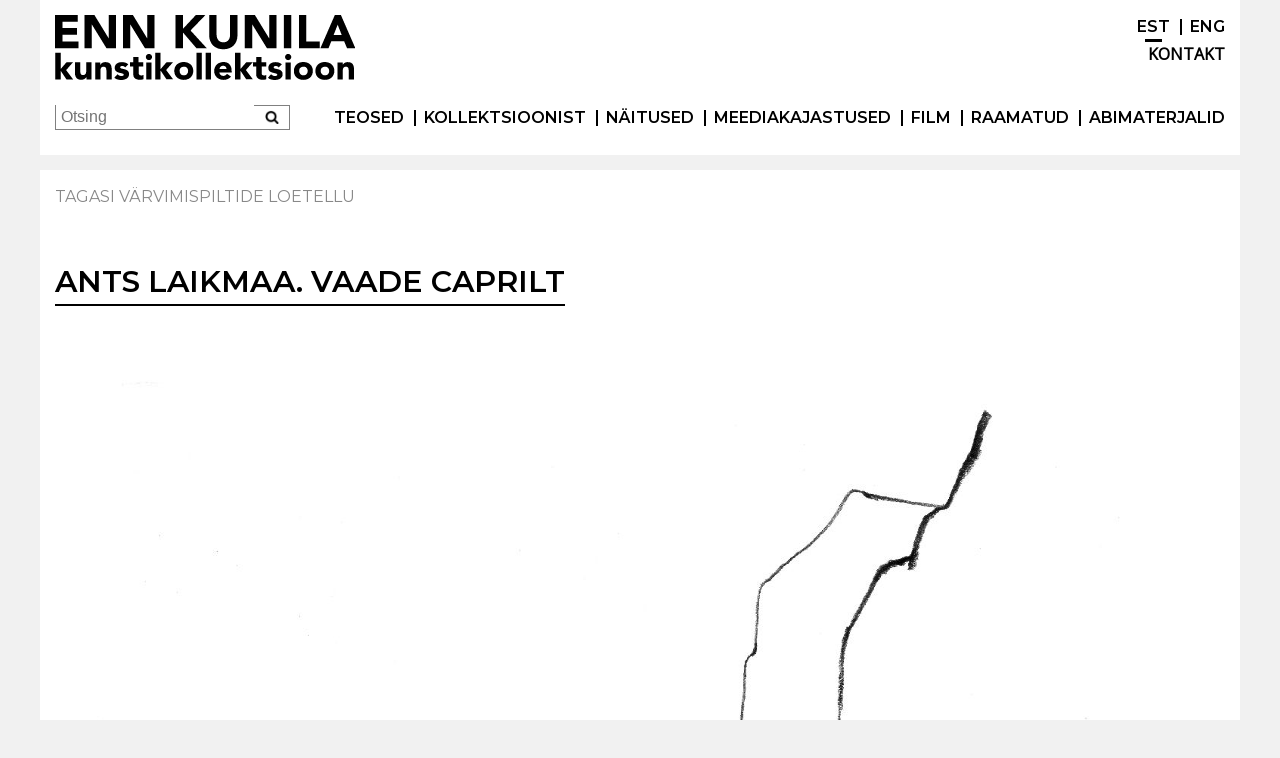

--- FILE ---
content_type: text/html; charset=UTF-8
request_url: https://kunilaart.ee/et/coloring_images/ants-laikmaa-vaade-caprilt-3/
body_size: 9971
content:

<!DOCTYPE html>
<html lang="et">
<head>
    <title>
        Enn Kunila kunstikollektsioon - Ants Laikmaa. Vaade Caprilt    </title>
    <meta name="viewport"
          content="width=device-width, initial-scale=1.0"
    >
    <meta charset="UTF-8">
    <meta name="viewport"
          content="width=device-width, initial-scale=1"
    >
    <script src="https://kunilaart.ee/live/wp-content/themes/kunilaart2/js/light_box.js"></script><script src="https://kunilaart.ee/live/wp-content/themes/kunilaart2/js/toggle.js"></script><script src="https://kunilaart.ee/live/wp-content/themes/kunilaart2/js/toggle4.js"></script><script src="https://kunilaart.ee/live/wp-content/themes/kunilaart2/js/menushrink.js"></script><script src="https://kunilaart.ee/live/wp-content/themes/kunilaart2/js/resize_images.js"></script><script src="https://kunilaart.ee/live/wp-content/themes/kunilaart2/js/ie.js"></script>
    <meta name='robots' content='index, follow, max-image-preview:large, max-snippet:-1, max-video-preview:-1' />
<link rel="alternate" href="https://kunilaart.ee/et/coloring_images/ants-laikmaa-vaade-caprilt-3/" hreflang="et" />
<link rel="alternate" href="https://kunilaart.ee/en/coloring_images/ants-laikmaa-vaade-caprilt-4/" hreflang="en" />

	<!-- This site is optimized with the Yoast SEO plugin v26.8 - https://yoast.com/product/yoast-seo-wordpress/ -->
	<title>Ants Laikmaa. Vaade Caprilt | Enn Kunila kunstikollektsioon</title>
	<link rel="canonical" href="https://kunilaart.ee/et/coloring_images/ants-laikmaa-vaade-caprilt-3/" />
	<meta property="og:locale" content="et_EE" />
	<meta property="og:locale:alternate" content="en_US" />
	<meta property="og:type" content="article" />
	<meta property="og:title" content="Ants Laikmaa. Vaade Caprilt | Enn Kunila kunstikollektsioon" />
	<meta property="og:url" content="https://kunilaart.ee/et/coloring_images/ants-laikmaa-vaade-caprilt-3/" />
	<meta property="og:site_name" content="Enn Kunila kunstikollektsioon" />
	<meta name="twitter:card" content="summary_large_image" />
	<script type="application/ld+json" class="yoast-schema-graph">{"@context":"https://schema.org","@graph":[{"@type":"WebPage","@id":"https://kunilaart.ee/et/coloring_images/ants-laikmaa-vaade-caprilt-3/","url":"https://kunilaart.ee/et/coloring_images/ants-laikmaa-vaade-caprilt-3/","name":"Ants Laikmaa. Vaade Caprilt | Enn Kunila kunstikollektsioon","isPartOf":{"@id":"https://kunilaart.ee/et/#website"},"primaryImageOfPage":{"@id":"https://kunilaart.ee/et/coloring_images/ants-laikmaa-vaade-caprilt-3/#primaryimage"},"image":{"@id":"https://kunilaart.ee/et/coloring_images/ants-laikmaa-vaade-caprilt-3/#primaryimage"},"thumbnailUrl":"https://kunilaart.ee/live/wp-content/uploads/1.-Varvimispilt.-Ants-Laikmaa.-Vaade-Caprilt-1-pdf.jpg","datePublished":"2022-06-28T12:04:24+00:00","breadcrumb":{"@id":"https://kunilaart.ee/et/coloring_images/ants-laikmaa-vaade-caprilt-3/#breadcrumb"},"inLanguage":"et","potentialAction":[{"@type":"ReadAction","target":["https://kunilaart.ee/et/coloring_images/ants-laikmaa-vaade-caprilt-3/"]}]},{"@type":"ImageObject","inLanguage":"et","@id":"https://kunilaart.ee/et/coloring_images/ants-laikmaa-vaade-caprilt-3/#primaryimage","url":"https://kunilaart.ee/live/wp-content/uploads/1.-Varvimispilt.-Ants-Laikmaa.-Vaade-Caprilt-1-pdf.jpg","contentUrl":"https://kunilaart.ee/live/wp-content/uploads/1.-Varvimispilt.-Ants-Laikmaa.-Vaade-Caprilt-1-pdf.jpg"},{"@type":"BreadcrumbList","@id":"https://kunilaart.ee/et/coloring_images/ants-laikmaa-vaade-caprilt-3/#breadcrumb","itemListElement":[{"@type":"ListItem","position":1,"name":"Home","item":"https://kunilaart.ee/et/"},{"@type":"ListItem","position":2,"name":"Värvimispildid","item":"https://kunilaart.ee/et/coloring_images/"},{"@type":"ListItem","position":3,"name":"Ants Laikmaa. Vaade Caprilt"}]},{"@type":"WebSite","@id":"https://kunilaart.ee/et/#website","url":"https://kunilaart.ee/et/","name":"Enn Kunila kunstikollektsioon","description":"Enn Kunila kunstikollektsioon on üks suuremaid moodsa maalikunsti erakogusid Põhja- ja Ida-Euroopas. Kollektsioon annab ülevaate Eesti maalikunsti mõningatest olulisematest arengutest 20. sajandi esimesel poolel.","publisher":{"@id":"https://kunilaart.ee/et/#organization"},"potentialAction":[{"@type":"SearchAction","target":{"@type":"EntryPoint","urlTemplate":"https://kunilaart.ee/et/?s={search_term_string}"},"query-input":{"@type":"PropertyValueSpecification","valueRequired":true,"valueName":"search_term_string"}}],"inLanguage":"et"},{"@type":"Organization","@id":"https://kunilaart.ee/et/#organization","name":"Enn Kunila kunstikollektsioon","url":"https://kunilaart.ee/et/","logo":{"@type":"ImageObject","inLanguage":"et","@id":"https://kunilaart.ee/et/#/schema/logo/image/","url":"https://kunilaart.ee/live/wp-content/uploads/cropped-XMLID_46_.png","contentUrl":"https://kunilaart.ee/live/wp-content/uploads/cropped-XMLID_46_.png","width":288,"height":63,"caption":"Enn Kunila kunstikollektsioon"},"image":{"@id":"https://kunilaart.ee/et/#/schema/logo/image/"}}]}</script>
	<!-- / Yoast SEO plugin. -->


<link rel="alternate" type="application/rss+xml" title="Enn Kunila kunstikollektsioon &raquo; RSS" href="https://kunilaart.ee/et/feed/" />
<link rel="alternate" type="application/rss+xml" title="Enn Kunila kunstikollektsioon &raquo; Kommentaaride RSS" href="https://kunilaart.ee/et/comments/feed/" />
		<!-- This site uses the Google Analytics by MonsterInsights plugin v9.11.1 - Using Analytics tracking - https://www.monsterinsights.com/ -->
							<script src="//www.googletagmanager.com/gtag/js?id=G-DHMKNQW0ZD"  data-cfasync="false" data-wpfc-render="false" type="text/javascript" async></script>
			<script data-cfasync="false" data-wpfc-render="false" type="text/javascript">
				var mi_version = '9.11.1';
				var mi_track_user = true;
				var mi_no_track_reason = '';
								var MonsterInsightsDefaultLocations = {"page_location":"https:\/\/kunilaart.ee\/et\/coloring_images\/ants-laikmaa-vaade-caprilt-3\/"};
								if ( typeof MonsterInsightsPrivacyGuardFilter === 'function' ) {
					var MonsterInsightsLocations = (typeof MonsterInsightsExcludeQuery === 'object') ? MonsterInsightsPrivacyGuardFilter( MonsterInsightsExcludeQuery ) : MonsterInsightsPrivacyGuardFilter( MonsterInsightsDefaultLocations );
				} else {
					var MonsterInsightsLocations = (typeof MonsterInsightsExcludeQuery === 'object') ? MonsterInsightsExcludeQuery : MonsterInsightsDefaultLocations;
				}

								var disableStrs = [
										'ga-disable-G-DHMKNQW0ZD',
									];

				/* Function to detect opted out users */
				function __gtagTrackerIsOptedOut() {
					for (var index = 0; index < disableStrs.length; index++) {
						if (document.cookie.indexOf(disableStrs[index] + '=true') > -1) {
							return true;
						}
					}

					return false;
				}

				/* Disable tracking if the opt-out cookie exists. */
				if (__gtagTrackerIsOptedOut()) {
					for (var index = 0; index < disableStrs.length; index++) {
						window[disableStrs[index]] = true;
					}
				}

				/* Opt-out function */
				function __gtagTrackerOptout() {
					for (var index = 0; index < disableStrs.length; index++) {
						document.cookie = disableStrs[index] + '=true; expires=Thu, 31 Dec 2099 23:59:59 UTC; path=/';
						window[disableStrs[index]] = true;
					}
				}

				if ('undefined' === typeof gaOptout) {
					function gaOptout() {
						__gtagTrackerOptout();
					}
				}
								window.dataLayer = window.dataLayer || [];

				window.MonsterInsightsDualTracker = {
					helpers: {},
					trackers: {},
				};
				if (mi_track_user) {
					function __gtagDataLayer() {
						dataLayer.push(arguments);
					}

					function __gtagTracker(type, name, parameters) {
						if (!parameters) {
							parameters = {};
						}

						if (parameters.send_to) {
							__gtagDataLayer.apply(null, arguments);
							return;
						}

						if (type === 'event') {
														parameters.send_to = monsterinsights_frontend.v4_id;
							var hookName = name;
							if (typeof parameters['event_category'] !== 'undefined') {
								hookName = parameters['event_category'] + ':' + name;
							}

							if (typeof MonsterInsightsDualTracker.trackers[hookName] !== 'undefined') {
								MonsterInsightsDualTracker.trackers[hookName](parameters);
							} else {
								__gtagDataLayer('event', name, parameters);
							}
							
						} else {
							__gtagDataLayer.apply(null, arguments);
						}
					}

					__gtagTracker('js', new Date());
					__gtagTracker('set', {
						'developer_id.dZGIzZG': true,
											});
					if ( MonsterInsightsLocations.page_location ) {
						__gtagTracker('set', MonsterInsightsLocations);
					}
										__gtagTracker('config', 'G-DHMKNQW0ZD', {"forceSSL":"true","link_attribution":"true"} );
										window.gtag = __gtagTracker;										(function () {
						/* https://developers.google.com/analytics/devguides/collection/analyticsjs/ */
						/* ga and __gaTracker compatibility shim. */
						var noopfn = function () {
							return null;
						};
						var newtracker = function () {
							return new Tracker();
						};
						var Tracker = function () {
							return null;
						};
						var p = Tracker.prototype;
						p.get = noopfn;
						p.set = noopfn;
						p.send = function () {
							var args = Array.prototype.slice.call(arguments);
							args.unshift('send');
							__gaTracker.apply(null, args);
						};
						var __gaTracker = function () {
							var len = arguments.length;
							if (len === 0) {
								return;
							}
							var f = arguments[len - 1];
							if (typeof f !== 'object' || f === null || typeof f.hitCallback !== 'function') {
								if ('send' === arguments[0]) {
									var hitConverted, hitObject = false, action;
									if ('event' === arguments[1]) {
										if ('undefined' !== typeof arguments[3]) {
											hitObject = {
												'eventAction': arguments[3],
												'eventCategory': arguments[2],
												'eventLabel': arguments[4],
												'value': arguments[5] ? arguments[5] : 1,
											}
										}
									}
									if ('pageview' === arguments[1]) {
										if ('undefined' !== typeof arguments[2]) {
											hitObject = {
												'eventAction': 'page_view',
												'page_path': arguments[2],
											}
										}
									}
									if (typeof arguments[2] === 'object') {
										hitObject = arguments[2];
									}
									if (typeof arguments[5] === 'object') {
										Object.assign(hitObject, arguments[5]);
									}
									if ('undefined' !== typeof arguments[1].hitType) {
										hitObject = arguments[1];
										if ('pageview' === hitObject.hitType) {
											hitObject.eventAction = 'page_view';
										}
									}
									if (hitObject) {
										action = 'timing' === arguments[1].hitType ? 'timing_complete' : hitObject.eventAction;
										hitConverted = mapArgs(hitObject);
										__gtagTracker('event', action, hitConverted);
									}
								}
								return;
							}

							function mapArgs(args) {
								var arg, hit = {};
								var gaMap = {
									'eventCategory': 'event_category',
									'eventAction': 'event_action',
									'eventLabel': 'event_label',
									'eventValue': 'event_value',
									'nonInteraction': 'non_interaction',
									'timingCategory': 'event_category',
									'timingVar': 'name',
									'timingValue': 'value',
									'timingLabel': 'event_label',
									'page': 'page_path',
									'location': 'page_location',
									'title': 'page_title',
									'referrer' : 'page_referrer',
								};
								for (arg in args) {
																		if (!(!args.hasOwnProperty(arg) || !gaMap.hasOwnProperty(arg))) {
										hit[gaMap[arg]] = args[arg];
									} else {
										hit[arg] = args[arg];
									}
								}
								return hit;
							}

							try {
								f.hitCallback();
							} catch (ex) {
							}
						};
						__gaTracker.create = newtracker;
						__gaTracker.getByName = newtracker;
						__gaTracker.getAll = function () {
							return [];
						};
						__gaTracker.remove = noopfn;
						__gaTracker.loaded = true;
						window['__gaTracker'] = __gaTracker;
					})();
									} else {
										console.log("");
					(function () {
						function __gtagTracker() {
							return null;
						}

						window['__gtagTracker'] = __gtagTracker;
						window['gtag'] = __gtagTracker;
					})();
									}
			</script>
							<!-- / Google Analytics by MonsterInsights -->
		<script type="text/javascript">
/* <![CDATA[ */
window._wpemojiSettings = {"baseUrl":"https:\/\/s.w.org\/images\/core\/emoji\/16.0.1\/72x72\/","ext":".png","svgUrl":"https:\/\/s.w.org\/images\/core\/emoji\/16.0.1\/svg\/","svgExt":".svg","source":{"concatemoji":"https:\/\/kunilaart.ee\/live\/wp-includes\/js\/wp-emoji-release.min.js?ver=9145667507b5107e4fe02f5bdc1cfd77&cb=1769666375"}};
/*! This file is auto-generated */
!function(s,n){var o,i,e;function c(e){try{var t={supportTests:e,timestamp:(new Date).valueOf()};sessionStorage.setItem(o,JSON.stringify(t))}catch(e){}}function p(e,t,n){e.clearRect(0,0,e.canvas.width,e.canvas.height),e.fillText(t,0,0);var t=new Uint32Array(e.getImageData(0,0,e.canvas.width,e.canvas.height).data),a=(e.clearRect(0,0,e.canvas.width,e.canvas.height),e.fillText(n,0,0),new Uint32Array(e.getImageData(0,0,e.canvas.width,e.canvas.height).data));return t.every(function(e,t){return e===a[t]})}function u(e,t){e.clearRect(0,0,e.canvas.width,e.canvas.height),e.fillText(t,0,0);for(var n=e.getImageData(16,16,1,1),a=0;a<n.data.length;a++)if(0!==n.data[a])return!1;return!0}function f(e,t,n,a){switch(t){case"flag":return n(e,"\ud83c\udff3\ufe0f\u200d\u26a7\ufe0f","\ud83c\udff3\ufe0f\u200b\u26a7\ufe0f")?!1:!n(e,"\ud83c\udde8\ud83c\uddf6","\ud83c\udde8\u200b\ud83c\uddf6")&&!n(e,"\ud83c\udff4\udb40\udc67\udb40\udc62\udb40\udc65\udb40\udc6e\udb40\udc67\udb40\udc7f","\ud83c\udff4\u200b\udb40\udc67\u200b\udb40\udc62\u200b\udb40\udc65\u200b\udb40\udc6e\u200b\udb40\udc67\u200b\udb40\udc7f");case"emoji":return!a(e,"\ud83e\udedf")}return!1}function g(e,t,n,a){var r="undefined"!=typeof WorkerGlobalScope&&self instanceof WorkerGlobalScope?new OffscreenCanvas(300,150):s.createElement("canvas"),o=r.getContext("2d",{willReadFrequently:!0}),i=(o.textBaseline="top",o.font="600 32px Arial",{});return e.forEach(function(e){i[e]=t(o,e,n,a)}),i}function t(e){var t=s.createElement("script");t.src=e,t.defer=!0,s.head.appendChild(t)}"undefined"!=typeof Promise&&(o="wpEmojiSettingsSupports",i=["flag","emoji"],n.supports={everything:!0,everythingExceptFlag:!0},e=new Promise(function(e){s.addEventListener("DOMContentLoaded",e,{once:!0})}),new Promise(function(t){var n=function(){try{var e=JSON.parse(sessionStorage.getItem(o));if("object"==typeof e&&"number"==typeof e.timestamp&&(new Date).valueOf()<e.timestamp+604800&&"object"==typeof e.supportTests)return e.supportTests}catch(e){}return null}();if(!n){if("undefined"!=typeof Worker&&"undefined"!=typeof OffscreenCanvas&&"undefined"!=typeof URL&&URL.createObjectURL&&"undefined"!=typeof Blob)try{var e="postMessage("+g.toString()+"("+[JSON.stringify(i),f.toString(),p.toString(),u.toString()].join(",")+"));",a=new Blob([e],{type:"text/javascript"}),r=new Worker(URL.createObjectURL(a),{name:"wpTestEmojiSupports"});return void(r.onmessage=function(e){c(n=e.data),r.terminate(),t(n)})}catch(e){}c(n=g(i,f,p,u))}t(n)}).then(function(e){for(var t in e)n.supports[t]=e[t],n.supports.everything=n.supports.everything&&n.supports[t],"flag"!==t&&(n.supports.everythingExceptFlag=n.supports.everythingExceptFlag&&n.supports[t]);n.supports.everythingExceptFlag=n.supports.everythingExceptFlag&&!n.supports.flag,n.DOMReady=!1,n.readyCallback=function(){n.DOMReady=!0}}).then(function(){return e}).then(function(){var e;n.supports.everything||(n.readyCallback(),(e=n.source||{}).concatemoji?t(e.concatemoji):e.wpemoji&&e.twemoji&&(t(e.twemoji),t(e.wpemoji)))}))}((window,document),window._wpemojiSettings);
/* ]]> */
</script>
<style id='wp-emoji-styles-inline-css' type='text/css'>

	img.wp-smiley, img.emoji {
		display: inline !important;
		border: none !important;
		box-shadow: none !important;
		height: 1em !important;
		width: 1em !important;
		margin: 0 0.07em !important;
		vertical-align: -0.1em !important;
		background: none !important;
		padding: 0 !important;
	}
</style>
<link rel='stylesheet' id='wp-block-library-css' href='https://kunilaart.ee/live/wp-includes/css/dist/block-library/style.min.css?ver=9145667507b5107e4fe02f5bdc1cfd77&#038;cb=1769666375' type='text/css' media='all' />
<style id='classic-theme-styles-inline-css' type='text/css'>
/*! This file is auto-generated */
.wp-block-button__link{color:#fff;background-color:#32373c;border-radius:9999px;box-shadow:none;text-decoration:none;padding:calc(.667em + 2px) calc(1.333em + 2px);font-size:1.125em}.wp-block-file__button{background:#32373c;color:#fff;text-decoration:none}
</style>
<style id='pdfemb-pdf-embedder-viewer-style-inline-css' type='text/css'>
.wp-block-pdfemb-pdf-embedder-viewer{max-width:none}

</style>
<style id='global-styles-inline-css' type='text/css'>
:root{--wp--preset--aspect-ratio--square: 1;--wp--preset--aspect-ratio--4-3: 4/3;--wp--preset--aspect-ratio--3-4: 3/4;--wp--preset--aspect-ratio--3-2: 3/2;--wp--preset--aspect-ratio--2-3: 2/3;--wp--preset--aspect-ratio--16-9: 16/9;--wp--preset--aspect-ratio--9-16: 9/16;--wp--preset--color--black: #000000;--wp--preset--color--cyan-bluish-gray: #abb8c3;--wp--preset--color--white: #ffffff;--wp--preset--color--pale-pink: #f78da7;--wp--preset--color--vivid-red: #cf2e2e;--wp--preset--color--luminous-vivid-orange: #ff6900;--wp--preset--color--luminous-vivid-amber: #fcb900;--wp--preset--color--light-green-cyan: #7bdcb5;--wp--preset--color--vivid-green-cyan: #00d084;--wp--preset--color--pale-cyan-blue: #8ed1fc;--wp--preset--color--vivid-cyan-blue: #0693e3;--wp--preset--color--vivid-purple: #9b51e0;--wp--preset--gradient--vivid-cyan-blue-to-vivid-purple: linear-gradient(135deg,rgba(6,147,227,1) 0%,rgb(155,81,224) 100%);--wp--preset--gradient--light-green-cyan-to-vivid-green-cyan: linear-gradient(135deg,rgb(122,220,180) 0%,rgb(0,208,130) 100%);--wp--preset--gradient--luminous-vivid-amber-to-luminous-vivid-orange: linear-gradient(135deg,rgba(252,185,0,1) 0%,rgba(255,105,0,1) 100%);--wp--preset--gradient--luminous-vivid-orange-to-vivid-red: linear-gradient(135deg,rgba(255,105,0,1) 0%,rgb(207,46,46) 100%);--wp--preset--gradient--very-light-gray-to-cyan-bluish-gray: linear-gradient(135deg,rgb(238,238,238) 0%,rgb(169,184,195) 100%);--wp--preset--gradient--cool-to-warm-spectrum: linear-gradient(135deg,rgb(74,234,220) 0%,rgb(151,120,209) 20%,rgb(207,42,186) 40%,rgb(238,44,130) 60%,rgb(251,105,98) 80%,rgb(254,248,76) 100%);--wp--preset--gradient--blush-light-purple: linear-gradient(135deg,rgb(255,206,236) 0%,rgb(152,150,240) 100%);--wp--preset--gradient--blush-bordeaux: linear-gradient(135deg,rgb(254,205,165) 0%,rgb(254,45,45) 50%,rgb(107,0,62) 100%);--wp--preset--gradient--luminous-dusk: linear-gradient(135deg,rgb(255,203,112) 0%,rgb(199,81,192) 50%,rgb(65,88,208) 100%);--wp--preset--gradient--pale-ocean: linear-gradient(135deg,rgb(255,245,203) 0%,rgb(182,227,212) 50%,rgb(51,167,181) 100%);--wp--preset--gradient--electric-grass: linear-gradient(135deg,rgb(202,248,128) 0%,rgb(113,206,126) 100%);--wp--preset--gradient--midnight: linear-gradient(135deg,rgb(2,3,129) 0%,rgb(40,116,252) 100%);--wp--preset--font-size--small: 13px;--wp--preset--font-size--medium: 20px;--wp--preset--font-size--large: 36px;--wp--preset--font-size--x-large: 42px;--wp--preset--spacing--20: 0.44rem;--wp--preset--spacing--30: 0.67rem;--wp--preset--spacing--40: 1rem;--wp--preset--spacing--50: 1.5rem;--wp--preset--spacing--60: 2.25rem;--wp--preset--spacing--70: 3.38rem;--wp--preset--spacing--80: 5.06rem;--wp--preset--shadow--natural: 6px 6px 9px rgba(0, 0, 0, 0.2);--wp--preset--shadow--deep: 12px 12px 50px rgba(0, 0, 0, 0.4);--wp--preset--shadow--sharp: 6px 6px 0px rgba(0, 0, 0, 0.2);--wp--preset--shadow--outlined: 6px 6px 0px -3px rgba(255, 255, 255, 1), 6px 6px rgba(0, 0, 0, 1);--wp--preset--shadow--crisp: 6px 6px 0px rgba(0, 0, 0, 1);}:where(.is-layout-flex){gap: 0.5em;}:where(.is-layout-grid){gap: 0.5em;}body .is-layout-flex{display: flex;}.is-layout-flex{flex-wrap: wrap;align-items: center;}.is-layout-flex > :is(*, div){margin: 0;}body .is-layout-grid{display: grid;}.is-layout-grid > :is(*, div){margin: 0;}:where(.wp-block-columns.is-layout-flex){gap: 2em;}:where(.wp-block-columns.is-layout-grid){gap: 2em;}:where(.wp-block-post-template.is-layout-flex){gap: 1.25em;}:where(.wp-block-post-template.is-layout-grid){gap: 1.25em;}.has-black-color{color: var(--wp--preset--color--black) !important;}.has-cyan-bluish-gray-color{color: var(--wp--preset--color--cyan-bluish-gray) !important;}.has-white-color{color: var(--wp--preset--color--white) !important;}.has-pale-pink-color{color: var(--wp--preset--color--pale-pink) !important;}.has-vivid-red-color{color: var(--wp--preset--color--vivid-red) !important;}.has-luminous-vivid-orange-color{color: var(--wp--preset--color--luminous-vivid-orange) !important;}.has-luminous-vivid-amber-color{color: var(--wp--preset--color--luminous-vivid-amber) !important;}.has-light-green-cyan-color{color: var(--wp--preset--color--light-green-cyan) !important;}.has-vivid-green-cyan-color{color: var(--wp--preset--color--vivid-green-cyan) !important;}.has-pale-cyan-blue-color{color: var(--wp--preset--color--pale-cyan-blue) !important;}.has-vivid-cyan-blue-color{color: var(--wp--preset--color--vivid-cyan-blue) !important;}.has-vivid-purple-color{color: var(--wp--preset--color--vivid-purple) !important;}.has-black-background-color{background-color: var(--wp--preset--color--black) !important;}.has-cyan-bluish-gray-background-color{background-color: var(--wp--preset--color--cyan-bluish-gray) !important;}.has-white-background-color{background-color: var(--wp--preset--color--white) !important;}.has-pale-pink-background-color{background-color: var(--wp--preset--color--pale-pink) !important;}.has-vivid-red-background-color{background-color: var(--wp--preset--color--vivid-red) !important;}.has-luminous-vivid-orange-background-color{background-color: var(--wp--preset--color--luminous-vivid-orange) !important;}.has-luminous-vivid-amber-background-color{background-color: var(--wp--preset--color--luminous-vivid-amber) !important;}.has-light-green-cyan-background-color{background-color: var(--wp--preset--color--light-green-cyan) !important;}.has-vivid-green-cyan-background-color{background-color: var(--wp--preset--color--vivid-green-cyan) !important;}.has-pale-cyan-blue-background-color{background-color: var(--wp--preset--color--pale-cyan-blue) !important;}.has-vivid-cyan-blue-background-color{background-color: var(--wp--preset--color--vivid-cyan-blue) !important;}.has-vivid-purple-background-color{background-color: var(--wp--preset--color--vivid-purple) !important;}.has-black-border-color{border-color: var(--wp--preset--color--black) !important;}.has-cyan-bluish-gray-border-color{border-color: var(--wp--preset--color--cyan-bluish-gray) !important;}.has-white-border-color{border-color: var(--wp--preset--color--white) !important;}.has-pale-pink-border-color{border-color: var(--wp--preset--color--pale-pink) !important;}.has-vivid-red-border-color{border-color: var(--wp--preset--color--vivid-red) !important;}.has-luminous-vivid-orange-border-color{border-color: var(--wp--preset--color--luminous-vivid-orange) !important;}.has-luminous-vivid-amber-border-color{border-color: var(--wp--preset--color--luminous-vivid-amber) !important;}.has-light-green-cyan-border-color{border-color: var(--wp--preset--color--light-green-cyan) !important;}.has-vivid-green-cyan-border-color{border-color: var(--wp--preset--color--vivid-green-cyan) !important;}.has-pale-cyan-blue-border-color{border-color: var(--wp--preset--color--pale-cyan-blue) !important;}.has-vivid-cyan-blue-border-color{border-color: var(--wp--preset--color--vivid-cyan-blue) !important;}.has-vivid-purple-border-color{border-color: var(--wp--preset--color--vivid-purple) !important;}.has-vivid-cyan-blue-to-vivid-purple-gradient-background{background: var(--wp--preset--gradient--vivid-cyan-blue-to-vivid-purple) !important;}.has-light-green-cyan-to-vivid-green-cyan-gradient-background{background: var(--wp--preset--gradient--light-green-cyan-to-vivid-green-cyan) !important;}.has-luminous-vivid-amber-to-luminous-vivid-orange-gradient-background{background: var(--wp--preset--gradient--luminous-vivid-amber-to-luminous-vivid-orange) !important;}.has-luminous-vivid-orange-to-vivid-red-gradient-background{background: var(--wp--preset--gradient--luminous-vivid-orange-to-vivid-red) !important;}.has-very-light-gray-to-cyan-bluish-gray-gradient-background{background: var(--wp--preset--gradient--very-light-gray-to-cyan-bluish-gray) !important;}.has-cool-to-warm-spectrum-gradient-background{background: var(--wp--preset--gradient--cool-to-warm-spectrum) !important;}.has-blush-light-purple-gradient-background{background: var(--wp--preset--gradient--blush-light-purple) !important;}.has-blush-bordeaux-gradient-background{background: var(--wp--preset--gradient--blush-bordeaux) !important;}.has-luminous-dusk-gradient-background{background: var(--wp--preset--gradient--luminous-dusk) !important;}.has-pale-ocean-gradient-background{background: var(--wp--preset--gradient--pale-ocean) !important;}.has-electric-grass-gradient-background{background: var(--wp--preset--gradient--electric-grass) !important;}.has-midnight-gradient-background{background: var(--wp--preset--gradient--midnight) !important;}.has-small-font-size{font-size: var(--wp--preset--font-size--small) !important;}.has-medium-font-size{font-size: var(--wp--preset--font-size--medium) !important;}.has-large-font-size{font-size: var(--wp--preset--font-size--large) !important;}.has-x-large-font-size{font-size: var(--wp--preset--font-size--x-large) !important;}
:where(.wp-block-post-template.is-layout-flex){gap: 1.25em;}:where(.wp-block-post-template.is-layout-grid){gap: 1.25em;}
:where(.wp-block-columns.is-layout-flex){gap: 2em;}:where(.wp-block-columns.is-layout-grid){gap: 2em;}
:root :where(.wp-block-pullquote){font-size: 1.5em;line-height: 1.6;}
</style>
<link rel='stylesheet' id='plyr-css-css' href='https://kunilaart.ee/live/wp-content/plugins/easy-video-player/lib/plyr.css?ver=9145667507b5107e4fe02f5bdc1cfd77&#038;cb=1769666375' type='text/css' media='all' />
<link rel='stylesheet' id='kunilaart2-style-css' href='https://kunilaart.ee/live/wp-content/themes/kunilaart2/style.css?ver=9145667507b5107e4fe02f5bdc1cfd77&#038;cb=1769666375' type='text/css' media='all' />
<script type="text/javascript" async src="https://kunilaart.ee/live/wp-content/plugins/burst-statistics/assets/js/timeme/timeme.min.js?ver=1769104106&amp;cb=1769666375" id="burst-timeme-js"></script>
<script type="text/javascript" async src="https://kunilaart.ee/live/wp-content/uploads/burst/js/burst.min.js?ver=1769598977&amp;cb=1769666375" id="burst-js"></script>
<script type="text/javascript" src="https://kunilaart.ee/live/wp-content/plugins/google-analytics-for-wordpress/assets/js/frontend-gtag.min.js?ver=9.11.1&amp;cb=1769666375" id="monsterinsights-frontend-script-js" async="async" data-wp-strategy="async"></script>
<script data-cfasync="false" data-wpfc-render="false" type="text/javascript" id='monsterinsights-frontend-script-js-extra'>/* <![CDATA[ */
var monsterinsights_frontend = {"js_events_tracking":"true","download_extensions":"doc,pdf,ppt,zip,xls,docx,pptx,xlsx","inbound_paths":"[{\"path\":\"\\\/go\\\/\",\"label\":\"affiliate\"},{\"path\":\"\\\/recommend\\\/\",\"label\":\"affiliate\"}]","home_url":"https:\/\/kunilaart.ee","hash_tracking":"false","v4_id":"G-DHMKNQW0ZD"};/* ]]> */
</script>
<script type="text/javascript" id="plyr-js-js-extra">
/* <![CDATA[ */
var easy_video_player = {"plyr_iconUrl":"https:\/\/kunilaart.ee\/live\/wp-content\/plugins\/easy-video-player\/lib\/plyr.svg","plyr_blankVideo":"https:\/\/kunilaart.ee\/live\/wp-content\/plugins\/easy-video-player\/lib\/blank.mp4"};
/* ]]> */
</script>
<script type="text/javascript" src="https://kunilaart.ee/live/wp-content/plugins/easy-video-player/lib/plyr.js?ver=9145667507b5107e4fe02f5bdc1cfd77&amp;cb=1769666375" id="plyr-js-js"></script>
<script type="text/javascript" src="https://kunilaart.ee/live/wp-includes/js/jquery/jquery.min.js?ver=3.7.1&amp;cb=1769666375" id="jquery-core-js"></script>
<script type="text/javascript" src="https://kunilaart.ee/live/wp-includes/js/jquery/jquery-migrate.min.js?ver=3.4.1&amp;cb=1769666375" id="jquery-migrate-js"></script>
<link rel="https://api.w.org/" href="https://kunilaart.ee/wp-json/" /><link rel="alternate" title="oEmbed (JSON)" type="application/json+oembed" href="https://kunilaart.ee/wp-json/oembed/1.0/embed?url=https%3A%2F%2Fkunilaart.ee%2Fet%2Fcoloring_images%2Fants-laikmaa-vaade-caprilt-3%2F&#038;lang=et" />
<link rel="alternate" title="oEmbed (XML)" type="text/xml+oembed" href="https://kunilaart.ee/wp-json/oembed/1.0/embed?url=https%3A%2F%2Fkunilaart.ee%2Fet%2Fcoloring_images%2Fants-laikmaa-vaade-caprilt-3%2F&#038;format=xml&#038;lang=et" />
<!-- Stream WordPress user activity plugin v4.1.1 -->
<link rel="icon" href="https://kunilaart.ee/live/wp-content/uploads/cropped-kunilaart_favicon-32x32.png" sizes="32x32" />
<link rel="icon" href="https://kunilaart.ee/live/wp-content/uploads/cropped-kunilaart_favicon-192x192.png" sizes="192x192" />
<link rel="apple-touch-icon" href="https://kunilaart.ee/live/wp-content/uploads/cropped-kunilaart_favicon-180x180.png" />
<meta name="msapplication-TileImage" content="https://kunilaart.ee/live/wp-content/uploads/cropped-kunilaart_favicon-270x270.png" />
		<style type="text/css" id="wp-custom-css">
			.painting  .post__title {
	display: none;
}

.sidebar-top-cta {
	color: black;
}

@media screen and (min-width: 600px) {
	button.sidebar-top-cta.visible-sm {
		display: none !important;
	}
}

@media screen and (max-width: 1000px) {
	.painting .painting__header {
		flex-direction: column;
	}
}

@media screen and (max-width: 600px) {
	.sidebar-top-cta {
		padding: 10px;
	}
}


@media screen and (max-width: 1000px) {
	.painting .painting {
		display: flex;
		flex-direction: column;
	}
	
	.painting .col-left {
		width: 100%;
	}
	.painting .col-right {
		width: 100%;
	}
}

	
.painting .painting__description {
	padding-left: 0;
	padding-right: 0;
}

.artist {
	padding: 0 10px;
}

.artist-gallery .painting__image {
	padding: 10px;
}

.mejs-inner, .mejs-layers {
	width: 100%;
	height: 100%;
}

.post.single {
  @media screen and (max-height: 1000px) and (orientation: landscape) {
    .post__content {
      p:first-of-type {
        padding: 0;
      }

      img {
        float: right;
        max-height: 50vh;
				margin-left: 20px;
				margin-bottom: 20px;
      }

      p:nth-of-type(2) {
        display: none;
      }

      h2:first-of-type {
        margin-top: 0;
      }
    }
  }
	
  @media screen and (max-height: 800px) and (orientation: landscape) {
    .post__content {
      p:first-of-type {
        padding: 0;
      }

      img {
        float: right;
        max-height: 60vh;
				max-width: 50%;
				margin-left: 15px;
				margin-bottom: 15px;
      }

      p:nth-of-type(2) {
        display: none;
      }

      h2:first-of-type {
        margin-top: 0;
      }
    }
  }
}
		</style>
		</head>

<body data-rsssl=1  onload="ie2()"
 data-burst_id="8657" data-burst_type="coloring_images">
<header class="header">
    <div class="row">

        <!-- function ae_detect_ie (see code above) is pasted here  -->
        <div id="header-card" class="header-card-kinni"><button id="header-card" class="ie" onclick="ie1()">&#10006;</button><h3>Näib, et teie veebilehitseja on aegunud. Palun kasutage kaasaegset veebilehitsejat.</h3></div>        
                <div class='logo-container'>
                    <a href='https://kunilaart.ee/et'>
                        <img alt='logo' class='logo' src='https://kunilaart.ee/live/wp-content/themes/kunilaart2/assets/images/logo_art.svg'>
                    </a>
                </div>
            
        <div class="right-nav-container">
            <div class="lang-menu-container">
                <ul id="lang-menu-lg" class="lang-menu"><li id="menu-item-4004-et" class="lang-item lang-item-24 lang-item-et current-lang lang-item-first menu-item menu-item-type-custom menu-item-object-custom menu-item-4004-et"><a href="https://kunilaart.ee/et/coloring_images/ants-laikmaa-vaade-caprilt-3/" hreflang="et" lang="et">EST</a></li>
<li id="menu-item-4004-en" class="lang-item lang-item-21 lang-item-en menu-item menu-item-type-custom menu-item-object-custom menu-item-4004-en"><a href="https://kunilaart.ee/en/coloring_images/ants-laikmaa-vaade-caprilt-4/" hreflang="en-US" lang="en-US">ENG</a></li>
</ul>            </div>
                            <div class="contact-menu-lg contact-menu-container">

                    <ul id="menu-kontakt" class="contact-menu"><li id="menu-item-5837" class="menu-item menu-item-type-post_type menu-item-object-page menu-item-5837"><a href="https://kunilaart.ee/et/kontakt/">Kontakt</a></li>
</ul>
                </div>
            
            <button type="button"
                    class="nav-menu-toggle"
                    onclick="toggleNavMenu()"
            >&#9776;
            </button>
        </div>
    </div>

    <nav class="nav-menu-container">
        <ul id="lang-menu-sm" class="lang-menu"><li class="lang-item lang-item-24 lang-item-et current-lang lang-item-first menu-item menu-item-type-custom menu-item-object-custom menu-item-4004-et"><a href="https://kunilaart.ee/et/coloring_images/ants-laikmaa-vaade-caprilt-3/" hreflang="et" lang="et">EST</a></li>
<li class="lang-item lang-item-21 lang-item-en menu-item menu-item-type-custom menu-item-object-custom menu-item-4004-en"><a href="https://kunilaart.ee/en/coloring_images/ants-laikmaa-vaade-caprilt-4/" hreflang="en-US" lang="en-US">ENG</a></li>
</ul>        <div class="search-form-container">
            <form method="get" id="searchform" action="https://kunilaart.ee/et/">
    <input type="text" name="s" id="s" placeholder="Otsing" />
    <input type="hidden" name="search-type" value="posts" />
    <input type="hidden" name="posts_per_page" value="5" />
    <button type="submit" name="submit" id="searchsubmit" value="search_text">
        <img class="searchimg" src="https://kunilaart.ee/live/wp-content/uploads/search-512.png" />
    </button>
</form>
        </div>
        <div class="menu-navigation-menu-est-container"><ul id="nav-menu" class="nav-menu"><li id="menu-item-4034" class="menu-artist menu-item menu-item-type-post_type_archive menu-item-object-artist menu-item-4034"><a href="https://kunilaart.ee/et/artist/">Teosed</a></li>
<li id="menu-item-5715" class="menu-item menu-item-type-post_type menu-item-object-overview menu-item-5715"><a href="https://kunilaart.ee/et/overview/kogust/">Kollektsioonist</a></li>
<li id="menu-item-4030" class="menu-exhibition menu-item menu-item-type-post_type_archive menu-item-object-exhibition menu-item-4030"><a href="https://kunilaart.ee/et/exhibition/">Näitused</a></li>
<li id="menu-item-4032" class="menu-media menu-item menu-item-type-post_type_archive menu-item-object-media menu-item-4032"><a href="https://kunilaart.ee/et/media/">Meediakajastused</a></li>
<li id="menu-item-4209" class="menu-item menu-item-type-post_type menu-item-object-page menu-item-4209"><a href="https://kunilaart.ee/et/film/">Film</a></li>
<li id="menu-item-4031" class="menu-book menu-item menu-item-type-post_type_archive menu-item-object-book menu-item-4031"><a href="https://kunilaart.ee/et/book/">Raamatud</a></li>
<li id="menu-item-4029" class="menu-abimaterjalid menu-item menu-item-type-post_type menu-item-object-page menu-item-4029"><a href="https://kunilaart.ee/et/abimaterjalid-5/">Abimaterjalid</a></li>
</ul></div>                    <div class="contact-menu-sm contact-menu-container">

                <ul id="menu-kontakt-1" class="contact-menu"><li class="menu-item menu-item-type-post_type menu-item-object-page menu-item-5837"><a href="https://kunilaart.ee/et/kontakt/">Kontakt</a></li>
</ul>
            </div>
            </nav>
</header>
<!-- closing tags for above elements are in footer.php -->


<section class="section post book">
    <div class="section__back">
        <a href="https://kunilaart.ee/et/coloring_images/">
            Tagasi värvimispiltide loetellu        </a>
    </div>
            <div class="post__title">
            <h1>Ants Laikmaa. Vaade Caprilt</h1>
        </div>
                    <div class="post__featured-image book__header">
                
                <div class='image'>
                        <a href='https://kunilaart.ee/live/wp-content/uploads/1.-Varvimispilt.-Ants-Laikmaa.-Vaade-Caprilt-1.pdf'>
					        <img width="1547" height="1109" src="https://kunilaart.ee/live/wp-content/uploads/1.-Varvimispilt.-Ants-Laikmaa.-Vaade-Caprilt-1-pdf.jpg" class="attachment-post-thumbnail size-post-thumbnail wp-image-8660 wp-post-image" alt="" decoding="async" fetchpriority="high" />
					    </a>
                    
				</div>
                            </div>
            </section>
<footer class="footer">
    <div class="footer-content">
        <span class="copyright">
            ©&nbsp;2026 Kunilaart        </span>
        <span class="divider"> | </span>
        <span class="disclaimer">
            Teoste reprodutseerimine ilma omaniku kirjaliku loata on keelatud.        </span>
    </div>
</footer>
<script type="speculationrules">
{"prefetch":[{"source":"document","where":{"and":[{"href_matches":"\/*"},{"not":{"href_matches":["\/live\/wp-*.php","\/live\/wp-admin\/*","\/live\/wp-content\/uploads\/*","\/live\/wp-content\/*","\/live\/wp-content\/plugins\/*","\/live\/wp-content\/themes\/kunilaart2\/*","\/*\\?(.+)"]}},{"not":{"selector_matches":"a[rel~=\"nofollow\"]"}},{"not":{"selector_matches":".no-prefetch, .no-prefetch a"}}]},"eagerness":"conservative"}]}
</script>
<script type="text/javascript" id="pll_cookie_script-js-after">
/* <![CDATA[ */
(function() {
				var expirationDate = new Date();
				expirationDate.setTime( expirationDate.getTime() + 31536000 * 1000 );
				document.cookie = "pll_language=et; expires=" + expirationDate.toUTCString() + "; path=/; secure; SameSite=Lax";
			}());
/* ]]> */
</script>
<script type="text/javascript" id="wpfront-scroll-top-js-extra">
/* <![CDATA[ */
var wpfront_scroll_top_data = {"data":{"css":"#wpfront-scroll-top-container{position:fixed;cursor:pointer;z-index:9999;border:none;outline:none;background-color:rgba(0,0,0,0);box-shadow:none;outline-style:none;text-decoration:none;opacity:0;display:none;align-items:center;justify-content:center;margin:0;padding:0}#wpfront-scroll-top-container.show{display:flex;opacity:1}#wpfront-scroll-top-container .sr-only{position:absolute;width:1px;height:1px;padding:0;margin:-1px;overflow:hidden;clip:rect(0,0,0,0);white-space:nowrap;border:0}#wpfront-scroll-top-container .text-holder{padding:3px 10px;-webkit-border-radius:3px;border-radius:3px;-webkit-box-shadow:4px 4px 5px 0px rgba(50,50,50,.5);-moz-box-shadow:4px 4px 5px 0px rgba(50,50,50,.5);box-shadow:4px 4px 5px 0px rgba(50,50,50,.5)}#wpfront-scroll-top-container{right:20px;bottom:20px;}#wpfront-scroll-top-container img{width:auto;height:auto;}#wpfront-scroll-top-container .text-holder{color:#ffffff;background-color:#000000;width:auto;height:auto;;}#wpfront-scroll-top-container .text-holder:hover{background-color:#000000;}#wpfront-scroll-top-container i{color:#000000;}","html":"<button id=\"wpfront-scroll-top-container\" aria-label=\"\" title=\"\" ><img src=\"https:\/\/kunilaart.ee\/live\/wp-content\/plugins\/wpfront-scroll-top\/includes\/assets\/icons\/1.png\" alt=\"\" title=\"\"><\/button>","data":{"hide_iframe":false,"button_fade_duration":200,"auto_hide":false,"auto_hide_after":2,"scroll_offset":100,"button_opacity":0.8,"button_action":"top","button_action_element_selector":"","button_action_container_selector":"html, body","button_action_element_offset":0,"scroll_duration":400}}};
/* ]]> */
</script>
<script type="text/javascript" src="https://kunilaart.ee/live/wp-content/plugins/wpfront-scroll-top/includes/assets/wpfront-scroll-top.min.js?ver=3.0.1.09211&amp;cb=1769666375" id="wpfront-scroll-top-js"></script>
<script type="text/javascript" src="https://kunilaart.ee/live/wp-content/themes/kunilaart2/js/sidebar_scroll_position.js?cb=1769666375" id="sidebar_scroll_position-js"></script>
</body>
</html>










--- FILE ---
content_type: text/css
request_url: https://kunilaart.ee/live/wp-content/themes/kunilaart2/style.css?ver=9145667507b5107e4fe02f5bdc1cfd77&cb=1769666375
body_size: 8868
content:
/*
Template Name: kunilaart2
Version: 1.0
 */
/*	CSS RESET
**	- - - - - - - - - - - - - - - - - -	*/

@import url(https://fonts.googleapis.com/css?family=Open+Sans|Frankcois+One|Montserrat:300,400,500,600);
:root {
	
	--logo-container: 65px;
	--nav-menu-container:50px;
	--header-padding-top:15px;
	--header-padding-bottom:25px;
	--footer-height:18px;
	--content-block-margin:10px;
	--header-height: calc(var(--logo-container) + var(--nav-menu-container) + var(--header-padding-bottom) + var(--header-padding-top));
	--content-top-margin: calc(var(--header-height) + var(--content-block-margin));
	--height-adjust: calc(var(--header-height) + var(--footer-height) + 2 * var(--content-block-margin));
}


html,
body,
body div,
span,
object,
iframe,
p,
blockquote,
pre,
abbr,
address,
cite,
code,
del,
dfn,
em,
img,
ins,
kbd,
q,
samp,
small,
strong,
sub,
sup,
var,
b,
i,
dl,
dt,
dd,
ol,
ul,
li,
fieldset,
form,
label,
legend,
table,
caption,
tbody,
tfoot,
thead,
tr,
th,
td,
article,
aside,
figure,
footer,
header,
hgroup,
menu,
nav,
section,
time,
mark,
audio,
video,
details,
summary {
    margin: 0;
    padding: 0;
    border: 0;
    font-size: 100%;
    vertical-align: baseline;
    background: transparent;
    box-sizing: border-box;
    position: relative;
}

h1,
h2,
h3,
h4,
h5,
h6 {
    border: 0;
    vertical-align: baseline;
    background: transparent;
    box-sizing: border-box;
    position: relative;
    font-weight: normal;
}

article,
aside,
figure,
footer,
header,
hgroup,
nav,
section,
details,
summary {
    display: block;
}

img,
object,
embed {
    max-width: 100%;
}

html {
    overflow-y: scroll;
}

ul {
    list-style: none;
}

blockquote,
q {
    quotes: none;
}

blockquote:before,
blockquote:after,
q:before,
q:after {
    content: '';
    content: none;
}

a {
    margin: 0;
    padding: 0;
    font-size: 100%;
    vertical-align: baseline;
    background: transparent;
    text-decoration: none;
}

del {
    text-decoration: line-through;
}

abbr[title],
dfn[title] {
    border-bottom: 1px dotted #000;
    cursor: help;
}

table {
    border-collapse: collapse;
    border-spacing: 0;
}

th {
    font-weight: bold;
    vertical-align: bottom;
}

td {
    font-weight: normal;
    vertical-align: top;
}

hr {
    display: block;
    height: 1px;
    border: 0;
    border-top: 1px solid #ccc;
    margin: 1em 0;
    padding: 0;
}

input,
select {
    vertical-align: middle;
}

pre {
    white-space: pre;
    white-space: pre-wrap;
    white-space: pre-line;
    word-wrap: break-word;
}

input[type="radio"] {
    vertical-align: text-bottom;
}

input[type="checkbox"] {
    vertical-align: bottom;
}

.ie7 input[type="checkbox"] {
    vertical-align: baseline;
}

.ie6 input {
    vertical-align: text-bottom;
}

select,
input,
textarea {
    font: 99% sans-serif;
}

table {
    font-size: inherit;
}

small {
    font-size: 85%;
}

strong {
    font-weight: bold;
}

td,
td img {
    vertical-align: top;
}

sub,
sup {
    font-size: 75%;
    line-height: 0;
    position: relative;
}

sup {
    top: -0.5em;
}

sub {
    bottom: -0.25em;
}

pre,
code,
kbd,
samp {
    font-family: monospace, sans-serif;
}

.clickable,
label,
input[type=button],
input[type=submit],
input[type=file],
button {
    cursor: pointer;
}

button,
input,
select,
textarea {
    margin: 0;
}

button {
    width: auto;
    overflow: visible;
}

.ie7 img {
    -ms-interpolation-mode: bicubic;
}

.clearfix:before,
.clearfix:after {
    content: "\0020";
    display: block;
    height: 0;
    overflow: hidden;
}

.clearfix:after {
    clear: both;
}

.clearfix {
    zoom: 1;
}

/*	- - - - - - - - - - - - - - - - - - */
/* HTML5 display-role reset for older browsers */
article,
aside,
details,
figcaption,
figure,
footer,
header,
menu,
nav,
section {
    display: block;
}

ol,
ul {
    list-style: none;
}

blockquote,
q {
    quotes: none;
}

table {
    border-collapse: collapse;
    border-spacing: 0;
}

.image--fix-width.image>img {
    max-width: 100%;
    width: 100%;
    height: unset;
    max-height: 100%;
}

.image--fix-height.image>img {
    max-height: 100%;
    height: 100%;
    width: unset;
}

@media screen and (orientation: portrait) {
    .image--portrait.image>img {
        height: unset;
        width: 100%;
    }
}

@media screen and (orientation: landscape) {
    .image--portrait.image>img {
        height: 100%;
        width: unset;
    }
}

@media screen and (orientation: portrait) {
    .image--landscape.image>img {
        height: unset;
        width: 100%;
    }
}

@media screen and (orientation: landscape) {
    .image--landscape.image>img {
        height: 100%;
        width: unset;
    }
}

body {
    font-family: "Montserrat", "Open Sans", serif;
    background-color: #f1f1f1;
    line-height: 1.5;
}

* {
    line-height: inherit;
}

.flex-column {
    display: flex;
    flex-direction: column !important;
}

.flex-row {
    display: flex;
    flex-direction: row !important;
}

.visible-sm {
    display: none !important;
}

@media screen and (max-width: 1200px) {
    .visible-sm {
        display: flex !important;
    }
}

.always-visible {
    display: block !important;
}

br {
    margin: 5px 0;
}

p {
    padding: 5px 0;
}

.header{
    position: fixed;
    top: 0;
    display: flex;
    flex-direction: column;
    max-width: 1200px;
    width: 100%;
    left: 0;
    right: 0;
    margin: 0 auto;
    background-color: #fff;
    padding-top: var(--header-padding-top);
    padding-bottom: var(--header-padding-bottom);
    z-index: 5;
}

@media screen and (max-width: 1200px) {
    .header {
        position: relative;
    }
}

.header .row {
    display: flex;
    flex-direction: row;
    justify-content: space-between;
    align-items: flex-start;
}


@media screen and (max-width: 1200px) {
    .logo-container {
        width: 70%;
        height: calc(var(--logo-container) / 2);
    }
}

.logo-container>a {
    margin-left: 15px;
}

.logo-container .logo {
    height: 100%;
    width: auto;
    display: flex;
}

.col {
    background-color: #fff !important;
}

.col-container {
    display: table;
    background-color: #fff !important;
    margin-right: 10px;
}

.right-nav-container {
    float: right;
    position: relative;
}

.header-card {
    position: fixed;
    top: 0;
    left: 0;
    right: 0;
    background: rgba(0, 0, 0, 0.5);
    color: white;
    z-index: 999;
    padding: 15px;
}

.ie {
    position: absolute;
    width: 25px;
    height: 25px;
    top: 0;
    right: 0;
    background: white;
    color: black;
    z-index: 1000;
    margin: 10px;
    display: block;
    border: 0 none;
    cursor: pointer;
    outline: none;
    vertical-align: top;
    font-size: 16px;
    text-align: center;
}

.header-card-kinni {
    display: none;
}

.logo-container {
    display: flex;
    height: var(--logo-container);
    width: 50%;
}

@media screen and (max-width: 1200px) {
    .logo-container {
        width: 50%;
        height: calc(65px / 2);
    }
}

.logo-container>a {
    margin-left: 15px;
    display: flex;
    height: 100%;
}

.right-nav-container {
    display: inline-flex;
    flex-direction: row;
    width: 50%;
    justify-content: flex-end;
    align-content: center;
}

@media screen and (min-width: 1201px) {
    .right-nav-container {
        flex-direction: column;
        align-items: flex-end;
    }
}

.right-nav-container>div:not(:last-child) {
    margin-right: 15px;
}

.lang-menu-container,
.language-menu-container,
.menu-language-menu-container {
    position: relative;
    display: flex;
    flex-direction: row;
    justify-content: flex-end;
    flex-wrap: nowrap;
    width: auto;
}

@media screen and (min-width: 1201px) {

    .lang-menu-container:not(:last-child),
    .language-menu-container:not(:last-child),
    .menu-language-menu-container:not(:last-child) {
        margin-right: 15px;
    }
}

.lang-menu {
    display: flex;
    flex-wrap: nowrap;
    position: relative;
    width: auto;
    height: 100%;
    margin-bottom: 3px;
}

.lang-menu__list {
    display: flex;
    flex-wrap: nowrap;
    flex-direction: row;
    margin-right: 15px;
}

.lang-menu .menu-item>a {
    font-size: 16px;
    font-weight: 700;
}

@media screen and (max-width: 1200px) {
    #lang-menu-lg {
        display: none;
    }
}

#lang-menu-sm {
    display: flex;
    justify-content: center;
    margin: 15px 0;
}

@media screen and (min-width: 1201px) {
    #lang-menu-sm {
        display: none;
    }
}

.nav-menu-container {
    display: flex;
    flex-direction: row;
    justify-content: space-between;
    height: var(--nav-menu-container);
}

.nav-menu-container [class$="container"] {
    display: flex;
}

@media screen and (min-width: 1201px) {
    .nav-menu-container [class$="container"] {
        margin: 0 15px;
    }
}

@media screen and (max-width: 1200px) {
    .nav-menu-container [class$="container"] {
        width: 100%;
        justify-content: center;
    }
}

@media screen and (max-width: 1200px) {
    .nav-menu-container {
        margin-right: 0;
        max-height: 0;
        overflow: hidden;
        transition: max-height .5s ease-in-out;
        flex-direction: column;
    }

    .nav-menu-container.open {
        max-height: initial;
        height: auto;
    }
}

@media screen and (max-width: 600px) {
    .nav-menu-container {
        flex-direction: column;
    }
}

.nav-menu {
    display: flex;
    flex-direction: row;
    align-self: flex-end;
}

@media screen and (max-width: 1200px) {
    .nav-menu {
        display: flex;
        flex-direction: column;
        align-self: center;
        align-items: center;
        height: auto;
        width: 100%;
        padding-top: 15px;
    }
}

.nav-menu .menu-item {
    font-weight: 600;
    font-size: 14px;
}

@media screen and (max-width: 1200px) {
    .nav-menu .menu-item {
        padding: 15px;
    }

    .nav-menu .menu-item>a {
        margin-right: 0 !important;
    }

    .nav-menu .menu-item>a::after {
        display: none !important;
    }
}

@media screen and (max-width: 600px) {
    .nav-menu {
        padding-top: 0;
    }
}

.nav-menu-toggle {
    display: none;
    text-decoration: none;
    color: #000;
    text-align: center;
    height: 40px;
    width: 40px;
    align-self: flex-start;
    font-size: 30px;
    margin-right: 10px;
    background: none;
    border: none;
    line-height: 40px;
}

@media screen and (max-width: 1200px) {
    .nav-menu-toggle {
        display: flex;
    }
}

.menu-item {
    display: inline-flex;
    height: initial;
}

@media screen and (max-width: 1200px) {
    .menu-item {
        display: flex;
    }
}

.menu-item>a {
    position: relative;
    text-decoration: none;
    color: #000;
    text-transform: uppercase;
    display: flex;
    align-items: center;
    font-size: 16px;
}

.menu-item>a:before {
    content: '';
    position: absolute;
    display: flex;
    width: 0;
    height: 3px;
    top: 100%;
    background-color: #000;
    left: 0;
    right: 0;
    margin-left: auto;
    margin-right: auto;
    transition: width .5s;
}

.menu-item>a:hover:before {
    width: 50%;
}

.menu-item:not(:last-child)>a {
    margin-right: 20px;
}

.menu-item:not(:last-child)>a:after {
    content: '';
    position: absolute;
    display: flex;
    width: 2px;
    height: 70%;
    top: 0;
    bottom: 0;
    margin: auto 0;
    left: calc(100% + 10px);
    background-color: #000;
    transition: width .5s;
    cursor: default;
}

.current-lang>a:before,
.current-menu-item>a:before,
.current-page-item>a:before {
    width: 50%;
}

.section {
    display: flex;
    background-color: #fff;
    margin-top: 15px;
    padding: 15px;
    max-width: 1200px;
    left: 0;
    right: 0;
    margin-left: auto;
    margin-right: auto;
}

@media screen and (max-width: 600px) {
    .section {
        flex-direction: column;
    }
}

.section__back {
    margin-bottom: 25px;
    float: right !important;
    color: #123456;
}

.section__back>a {
    text-decoration: none;
    color: #888;
    text-transform: uppercase;
    z-index: 100;
}

.section>h1 {
    display: flex;
    width: 100%;
    margin-bottom: 25px;
    font-size: 24px;
    font-weight: 600;
    text-transform: uppercase;
    color: #000;
    border-bottom: 2px solid #000;
}

.section:first-of-type {
    margin-top: var(--content-top-margin);
}

@media screen and (max-width: 1200px) {
    .section:first-of-type {
        margin-top: 15px;
    }
}

.section>.col-left,
.section>.col-right,
.section>.column-half {
    display: inline-flex;
    width: calc(100% / 2 - 10px);
    flex-direction: column;
}

@media screen and (max-width: 600px) {

    .section>.col-left,
    .section>.col-right,
    .section>.column-half {
        width: 100%;
    }
}

.section>.col-left:nth-child(2n+1),
.section>.col-right:nth-child(2n+1),
.section>.column-half:nth-child(2n+1) {
    margin-right: 15px;
}

@media screen and (max-width: 600px) {

    .section>.col-left:not(:last-child),
    .section>.col-right:not(:last-child),
    .section>.column-half:not(:last-child) {
        margin-bottom: 15px;
    }
}

.section .column-half {
    margin-bottom: 25px;
}

.sectionn__back {
    float: right !important;
    margin-left: 50px;
}

.post {
    display: flex;
    flex-direction: column;
}

.post__title {
    display: flex;
    flex-direction: row;
}

@media screen and (min-width: 1200px) {
    .post__title {
        display: none;
    }
}

.post__title h1 {
    display: flex;
    flex-shrink: 1;
    width: initial;
    margin-bottom: 25px;
    font-size: 30px;
    font-weight: 600;
    text-transform: uppercase;
    color: #000;
    border-bottom: 2px solid #000;
}

@media screen and (max-width: 600px) {
    .post__title h1 {
        font-size: 20px;
    }
}

@media screen and (min-width: 1200px) {
    .post__title--mobile {
        display: none !important;
    }
}

@media screen and (max-width: 1200px) {
    .post__title--mobile {
        margin-bottom: 35px;
    }
}

.post__date {
    display: flex;
    font-size: 20px;
    font-weight: 400;
    color: #888;
    margin-top: -15px;
    margin-bottom: 15px;
}

.post__date h1,
.post__date h2,
.post__date h3,
.post__date h4,
.post__date h5 {
    display: inherit;
    font-size: inherit;
    font-weight: inherit;
    color: inherit;
}

.post__content {
    display: block;
    padding: 30px;
}

@media screen and (max-width: 600px) {
    .post__content {
        padding: 20px;
    }
}

.post__content>p {
    display: block;
    padding: 5px 0;
}

.post__content img {
    width: auto;
    height: auto;
}

.page--materials a {
    text-decoration: none;
    color: #000;
}

.post__title_news {
    display: block;
}

.artists_title_container {
    display: block;
    width: 1200px;
}

.kunstkursus_post_title {
    font-size: 16px;
    text-transform: uppercase;
    font-family: Montserrat, serif;
    color: black;
}

.card {
    display: flex;
    flex-direction: column;
    background-color: #fff;
    padding: 15px;
}

.card:not(:first-of-type) {
    margin-top: 15px;
}

.card__title {
    display: flex;
    font-size: 24px;
    font-weight: 600;
    text-transform: uppercase;
    text-decoration: none;
    color: #000;
}

.card__title h1,
.card__title h2,
.card__title h3,
.card__title h4,
.card__title h5 {
    font-weight: inherit;
    font-style: inherit;
    font-size: inherit;
    font-family: inherit;
}

.card__date {
    display: flex;
    font-size: 20px;
    font-weight: 400;
    color: #888;
}

.card__excerpt {
    display: flex;
    margin-top: 25px;
    font-size: 18px;
}

.card__link {
    display: flex;
    margin-top: 25px;
    color: #000;
    text-decoration: underline #000;
    font-weight: 600;
}

.sidebar-container {
    display: flex;
    flex-direction: column;
    height: 100%;
    width: 30%;
    margin-right: 10px;
    background-color: #f5f6f7;
}

@media screen and (max-width: 1200px) {
    .sidebar-container {
        width: 40%;
    }
}

@media screen and (max-width: 600px) {
    .sidebar-container {
        width: 100%;
    }
}

.sidebar-container a {
    display: flex;
    text-transform: uppercase;
    text-decoration: none;
    color: #000;
}

.sidebar-top-cta {
    display: flex;
    justify-content: center;
    padding: 30px 15px;
    background-color: #e2e2e2;
    border: none;
    font-family: "Montserrat", "Open Sans", serif;
    text-transform: uppercase;
    font-size: 16px;
    font-weight: 600;
    color: black;
}

@media screen and (min-width: 600px) {
    .sidebar-top-cta .visible-sm {
        display: none;
    }
}

@media screen and (max-width: 600px) {
    .sidebar-top-cta {
        padding: 10px;
    }
}

.sidebar {
    padding: 0 15px;
}

.sidebar>hr {
    margin: 0;
}

.sidebar__item {
    white-space: nowrap;
    font-weight: 400;
    position: relative;
    justify-content: center;
}

@media screen and (max-width: 600px) {
    .sidebar__item {
        justify-content: center;
    }
}

.sidebar__item .texts {
    display: flex;
    position: relative;
    padding: 15px 0;
}

.sidebar__item .texts:before {
    content: '';
    position: absolute;
    display: flex;
    width: 0;
    height: 3px;
    top: calc(100% - 10px);
    background-color: #000;
    left: 0;
    right: 0;
    margin-left: auto;
    margin-right: auto;
    transition: width .5s;
}

.sidebar__item .texts:hover:before {
    width: 70%;
}

.sidebar__item.active .texts:before {
    width: 70%;
}

@media screen and (max-width: 600px) {
    .sidebar {
        height: 0 !important;
        overflow: hidden;
    }

    .sidebar.open {
        height: auto !important;
    }
}

.discover-artists {
    display: flex;
    flex-direction: row;
    margin-top: 15px;
}

@media screen and (max-width: 600px) {
    .discover-artists {
        width: 100%;
    }
}

.discover-artists>a {
    display: flex;
    flex-shrink: 1;
    flex-grow: 0;
    text-decoration: none;
    padding: 10px 25px;
    text-transform: uppercase;
    color: #fff;
    background-color: #7b7d7d;
    border: thin solid #666666;
    font-weight: 500;
}

@media screen and (max-width: 600px) {
    .discover-artists>a {
        width: 100%;
        justify-content: center;
    }
}

.space {
    position: relative;
    display: flex;
    flex-direction: column;
    justify-content: flex-end;
    height: 100%;
    width: 100%;
    flex-grow: 1;
}

.space>.card {
    display: flex;
    flex-direction: row;
    margin-top: 15px;
}

@media screen and (max-width: 600px) {
    .space>.card {
        width: 100%;
    }
}

.space>.card>a {
    display: flex;
    flex-shrink: 1;
    flex-grow: 0;
    text-decoration: none;
    padding: 10px 25px;
    text-transform: uppercase;
    color: #fff;
    background-color: #7b7d7d;
    border: thin solid #666666;
    font-weight: 500;
}

.space>a {
    text-decoration: none;
    padding: 10px 25px;
    text-transform: uppercase;
    color: #fff;
    background-color: #7b7d7d;
    border: thin solid #666666;
    font-weight: 500;
}

@media screen and (max-width: 600px) {
    .space>.card>a {
        width: 100%;
        justify-content: center;
    }
}

.artist {
    display: block;
    width: 100%;
    font-size: 16px;
    padding: 0 10px;
}

@media screen and (max-width: 600px) {
    .artist {
        margin-top: 15px;
        padding-left: 20px;
        padding-right: 20px;
        height:calc(100vh + 334px) !important;
    }
}

.artist__thumbnail-container {
    float: left;
    width: 40%;
    padding-right: 25px;
}

@media screen and (max-width: 1200px) {
    .artist__thumbnail-container {
        width: 100%;
        padding-right: 0;
        margin-bottom: 15px;
    }
}

@media screen and (max-width: 600px) {
    .artist__thumbnail-container {
        padding-top: 15px;
    }
}

.artist__thumbnail {
    max-width: 100%;
    height: auto;
}

.artist__title {
    display: inline-flex;
    flex-grow: 1;
    font-size: 32px;
    font-weight: 600;
    padding-top: 18px;
}

.artist__content {
    display: flex;
    font-size: 18px;
}

.artist-gallery {
    position: relative;
    display: flex;
    flex-direction: row;
    flex-wrap: wrap;
    width: 100%;
    margin-top: 30px;
    justify-content: space-between;
}

.artist-gallery__row {
    display: flex;
}

@media screen and (max-width: 800px) {
    .artist-gallery__row {
        justify-content: space-evenly;
        flex-grow: 1;
    }
}

.artist-gallery__row--full {
    justify-content: space-evenly;
    flex-grow: 1;
    min-width: 100%;
}

.artist-gallery__row--full .painting {
    margin-left: 0;
}

.artist-gallery--single {
    justify-content: flex-start;
}

.artist-gallery .painting {
    position: relative;
    display: inline-flex;
    flex-direction: row;
    height: 400px;
    border-radius: 3px;
    transition: all 0.2s ease-in-out;
    margin-bottom: 25px;
    flex-wrap: wrap;
    justify-content: center;
    min-width: 200px;
    padding: 0;
    margin-left: 1.5em;
}

.artist-gallery .painting__container {
    display: block;
    height: 100%;
    position: relative;
}

@media screen and (max-width: 1200px) {
    .artist-gallery .painting__container {
        width: 100%;
    }
}

@media screen and (max-width: 1200px) {
    .artist-gallery .painting {
        height: unset;
    }
}

@media screen and (max-width: 600px) {
    .artist-gallery .painting {
        width: 100%;
        margin-right: 0;
        justify-content: center;
    }
}

.artist-gallery .painting a {
    text-transform: uppercase;
    text-decoration: none;
}

.artist-gallery .painting:hover {
    transform: translateY(-3px);
}

.artist-gallery .painting__image {
    width: auto;
    height: 200px;
    border-radius: 3px 3px 0 0;
    display: flex;
    justify-content: center;
}

@media screen and (max-width: 1200px) {
    .artist-gallery .painting__image {
        max-width: 100%;
        height: 150px;
    }
}

.artist-gallery .painting__image img {
    max-height: 100%;
    width: auto;
    height: 100%;
    max-width: initial;
}

.artist-gallery .painting__title {
    font-size: 18px;
    display: flex;
    justify-content: center;
    align-items: center;
    color: #000;
    padding: 10px;
    flex-wrap: wrap;
    width: 100%;
}

.artist-gallery .painting__title .caption__author {
    display: none;
}

.artist-gallery .painting__title .caption__name {
    font-weight: 600;
    max-width: 300px;
    flex-wrap: wrap;
    white-space: normal;
    word-break: break-word;
}

@media screen and (max-width: 600px) {
    .artist-gallery .painting__title .caption__name {
        max-width: unset;
    }
}

.artist-gallery .painting__title [class^='caption__'] {
    text-align: center;
}

.artist-gallery .painting__title [class^='caption__']:not(:last-child) {
    padding-bottom: 5px;
}

.paintings {
    display: flex;
    flex-direction: row;
    flex-wrap: wrap;
    width: 100%;
}

.paintings .param-list {
    display: flex;
    flex-direction: row;
    justify-content: center;
    align-items: center;
    width: 100%;
    margin-bottom: 25px;
    flex-wrap: wrap;
}

.paintings .param-list__item {
    display: inline-flex;
    font-weight: 500;
    padding: 15px 25px;
    background-color: #eff1f2;
    cursor: pointer;
    white-space: nowrap;
    margin-bottom: 10px;
}

.paintings .param-list__item.active {
    background-color: #dbddde;
}

.paintings .param-list__item:not(:last-child) {
    margin-right: 10px;
}

.paintings .painting-list {
    list-style: none;
    display: flex;
    flex-direction: row;
    flex-wrap: wrap;
    justify-content: space-between;
}

.paintings .painting-list__item {
    display: inline-flex;
    justify-content: center;
    height: calc(190px + 40px);
}

@media screen and (max-width: 1200px) {
    .paintings .painting-list__item {
        width: calc((100% - 2 * 10px) / 3);
    }
}

@media screen and (max-width: 800px) {
    .paintings .painting-list__item {
        width: calc((100% - (2 * 10px)) / 2);
    }
}

@media screen and (max-width: 600px) {
    .paintings .painting-list__item {
        width: 100%;
        margin-right: 0 !important;
        height: unset;
    }
}

.paintings .painting-list .artist-gallery__row--full {
    justify-content: space-between;
}

.paintings .painting {
    display: inline-block;
    width: 100%;
    height: calc(100% - 40px);
    margin: 0 20px 40px;
    border-radius: 3px;
    align-items: center;
    border: none;
    background: none;
    padding: 0;
    position: relative;
    overflow: hidden;
}

.paintings .painting>img {
    position: relative;
    left: 0;
    right: 0;
    margin-left: auto;
    margin-right: auto;
    display: block;
    width: auto;
    border-radius: 3px;
    height: 100%;
}

@media screen and (max-width: 600px) {
    .paintings .painting>img {
        height: unset;
        width: 100%;
    }
}

.paintings .painting .caption {
    background: rgba(0, 0, 0, 0.7);
    width: 100%;
    height: 100%;
    position: absolute;
    transition: all .15s linear;
    top: 100%;
    font-size: 12px;
    color: white;
    text-align: left;
    padding: 10px;
}

.paintings .painting:hover .caption {
    height: 100%;
    top: 0;
}

.painting-container {
    width: 100%;
}

.painting-container.column {
    flex-direction: column;
}

.no-sidebar .painting {
    width: 100% !important;
}

.painting .painting {
    width: 100%;
}

@media screen and (max-width: 1000px) {
    .painting .painting {
        display: flex;
        flex-direction: column;
    }
}

@media screen and (max-width: 600px) {
    .painting {
        margin-top: 15px;
    }
}

.painting .post__title {
    display: none;
}

.painting__header {
    display: flex;
}

@media screen and (max-width: 800px) {
    .painting__header {
        flex-direction: column;
    }
}

.painting .col-left {
    height: 100%;
    width: 65%;
    display: inline-flex;
    margin-right: 0 !important;
}

@media screen and (max-width: 600px) {
    .painting .col-left {
        width: 100%;
    }
}

@media screen and (max-width: 1000px) {
    .painting .col-left {
        width: 100%;
    }

    .painting .col-left.landscape .painting__image img {
        width: 100%;
        height: unset;
    }
}

.painting .col-right {
    width: 35%;
    display: inline-flex;
    float: right;
}

@media screen and (max-width: 600px) {
    .painting .col-right {
        width: 100%;
        float: initial;
    }
}

@media screen and (max-width: 800px) {
    .painting .col-right {
        padding-top: 20px;
        width: 100%;
    }
}

.painting__navigation {
    display: flex;
    flex-direction: row;
    align-items: center;
}

.painting__navigation.has-next {
    justify-content: flex-end;
}

.painting__navigation.has-prev {
    justify-content: flex-start;
}

.painting__navigation.has-next.has-prev {
    justify-content: space-between;
}

.painting__navigation .prev-painting {
    display: flex;
    text-decoration: none;
    color: #000;
    align-items: center;
    margin-right: 10px;
    font-weight: 600;
}

.painting__navigation .prev-painting svg {
    display: inline-flex;
    height: 22px;
    width: 22px;
    margin-right: 10px;
}

.painting__navigation .prev-painting span {
    display: inline-flex;
    height: 100%;
    text-transform: capitalize;
}

.painting__navigation .next-painting {
    display: flex;
    text-decoration: none;
    color: #000;
    align-items: center;
    font-weight: 600;
}

@media screen and (max-width: 600px) {
    .painting__navigation .next-painting:first-child {
        align-self: flex-end;
    }
}

.painting__navigation .next-painting svg {
    display: inline-flex;
    height: 22px;
    width: 22px;
    margin-left: 10px;
    transform: rotate(180deg);
}

.painting__navigation .next-painting span {
    display: inline-flex;
    height: 100%;
    text-transform: capitalize;
}

.painting__image {
    height: 100%;
    width: 100%;
    display: block;
    text-align: center;
}

.painting__image img {
    max-height: 400px;
    width: auto;
    height: 100%;
}

.painting__title {
    font-size: 32px;
    margin-top: 15px;
}

@media screen and (max-width: 600px) {
    .painting__title {
        display: none;
    }
}

.painting__description {
    margin: 15px 0;
    white-space: normal;
    padding-left: 0;
    padding-right: 0;
}

.painting__description .column {
    margin-bottom: 15px;
}

.painting__description .column:not(:first-of-type) {
    margin-top: 15px;
}

.painting__caption {
    display: flex;
    justify-content: center;
    flex-direction: column;
    flex-grow: 1;
    width: 100%;
    padding: 0 15px;
}

.painting__caption .caption {
    display: flex;
    flex-direction: column;
    justify-content: center;
    align-items: center;
}

.painting__caption .caption>span:not(:first-of-type) {
    margin-top: 15px;
}

.painting__caption .caption__author {
    font-size: 24px;
}

.painting__caption .caption__author a {
    text-decoration: none;
    color: inherit;
}

.painting__caption .caption__name {
    font-size: 20px;
    font-weight: 600;
    text-align: center;
}

.painting__content figure {
    max-width: 100%;
    width: unset !important;
    height: unset !important;
}

.painting__content figure img {
    width: 100%;
    height: unset;
}

.painting__content .wp-caption {
    width: 100%;
    position: relative;
    margin-bottom: 15px;
    padding: 15px;
}

.painting__content .wp-caption-text {
    text-align: center;
    padding: 10px 0 10px;
    font-style: italic;
}

.learn {
    float: right;
    font-size: 18px;
    font-family: open sans, serif;
    font-weight: 500;
    text-decoration: none;
    color: #000000;
}

.caption1 {
    position: absolute;
    width: 100%;
    height: 21vh;
    -moz-box-sizing: border-box;
    -webkit-box-sizing: border-box;
    background: rgba(0, 0, 0, 0.7);
    color: #fff;
    border-radius: 3px;
    padding-left: 10px;
    bottom: -100%;
}

.painting_no_button_styles {
    background: none;
    color: inherit;
    border: none;
    padding: 0;
    font: inherit;
    cursor: pointer;
    outline: inherit;
}

.exhibitions {
    display: flex;
    flex-direction: row;
    flex-wrap: wrap;
    width: 100%;
    justify-content: flex-start;
}

.exhibitions .exhibition {
    position: relative;
    display: flex;
    flex-direction: column;
    justify-content: flex-end;
    width: calc((100% / 3) - 2 * 15px);
    text-decoration: none;
    color: #000;
    padding: 15px;
    margin-bottom: 15px;
    transition: all .2s linear;
}

.exhibitions .exhibition:hover {
    transform: translateY(-3px);
}

@media screen and (max-width: 1200px) {
    .exhibitions .exhibition {
        width: calc((100% / 2) - (2 * 15px));
    }
}

@media screen and (max-width: 600px) {
    .exhibitions .exhibition {
        width: 100%;
    }
}

.exhibitions .exhibition__container {
    background-color: #fff;
    display: flex;
    flex-direction: column;
    box-shadow: 0 3px 10px rgba(0, 0, 0, 0.15);
    border-radius: 5px;
}

.exhibitions .exhibition>div:first-child {
    border-radius: 5px 5px 0 0;
}

.exhibitions .exhibition>div:last-child {
    border-radius: 0 0 5px 5px;
}

.exhibitions .exhibition .texts {
    display: flex;
    flex-direction: column;
    justify-content: center;
    align-items: center;
    padding: 15px;
}

.exhibitions .exhibition .texts:not(:first-child) {
    padding-top: 15px;
}

.exhibitions .exhibition__image {
    width: 100%;
    min-height: 100px;
}

.exhibitions .exhibition__image>img {
    border-radius: 5px 5px 0 0;
}

.exhibitions .exhibition__title {
    display: flex;
    text-align: center;
    font-size: 18px;
    font-weight: 600;
    height: calc(4 * (1.3 * 1em));
    align-items: center;
}

.exhibitions .exhibition__excerpt {
    display: flex;
    text-align: center;
    font-size: 14px;
    padding-top: 15px;
}

.exhibition.post .exhibition.post__content>img {
    width: calc(100% / 2);
    height: auto;
    display: inline-flex;
}

.sl-overlay {
    z-index: 10040 !important;
}

.sl-wrapper {
    z-index: 10050 !important;
}

.caption {
    display: flex;
    flex-grow: 1;
    flex-direction: column;
    justify-content: center;
    text-align: center;
}

.caption__author {
    font-size: 1.4em;
    font-weight: 600;
}

.caption__item {
    font-size: 1em;
    font-weight: 400;
}

.caption__item td:first-child {
    text-align: right;
}

.caption__item td:last-child {
    text-align: left;
}

.post__content [src*="vimeo"] {
    width: 100%;
}

@media screen and (max-width: 1000px) {
    .post__content [src*="vimeo"] {
        height: calc((100vw - (2 * 15px)) / 1.75);
    }
}

@media screen and (max-height: 600px) {
    .post.single .post__content p:first-of-type {
        padding: 0;
    }

    .post.single .post__content img {
        float: right;
        height: 60vh;
    }

    .post.single .post__content p:nth-of-type(2) {
        display: none;
    }

    .post.single .post__content h2:first-of-type {
        margin-top: 0;
    }
}

@media screen and (max-height: 900px) {
    .post.single .post__content p:first-of-type {
        padding: 0;
    }

    .post.single .post__content img {
        float: right;
        height: 50vh;
    }

    .post.single .post__content p:nth-of-type(2) {
        display: none;
    }

    .post.single .post__content h2:first-of-type {
        margin-top: 0;
    }
}

.books {
    display: flex;
    flex-direction: row;
    flex-wrap: wrap;
    width: 100%;
    justify-content: flex-start;
}

.books .book {
    position: relative;
    display: flex;
    justify-content: flex-end;
    flex-direction: column;
    width: calc((100% / 4));
    text-decoration: none;
    color: #000;
    margin-bottom: 15px;
    border-radius: 5px;
    transition: all .2s linear;
}

.books .book:hover {
    transform: translateY(-3px);
}

@media screen and (max-width: 1200px) {
    .books .book {
        width: calc(((100% / 2) - (2 * 15px)));
    }
}

@media screen and (max-width: 600px) {
    .books .book {
        width: 100%;
    }

    .books .book:not(:last-child) {
        margin: 0 0 30px;
    }
}

.books .book__container {
    display: flex;
    flex-direction: column;
    align-items: center;
    justify-content: flex-start;
    height: 500px;
}

@media screen and (max-width: 1200px) {
    .books .book__container {
        height: unset;
    }
}

@media screen and (max-width: 600px) {
    .books .book__container {
        height: unset;
    }
}

.books .book>div:first-child {
    border-radius: 5px 5px 0 0;
}

.books .book>div:last-child {
    border-radius: 0 0 5px 5px;
}

.books .book .texts {
    display: flex;
    flex-direction: column;
    justify-content: center;
    align-items: center;
    padding: 15px;
    min-height: 5em;
    width: 100%;
}

.books .book .texts:not(:first-child) {
    padding-top: 15px;
}

.books .book__image {
    display: flex;
    justify-content: center;
    width: 100%;
    height: 300px;
}

@media screen and (max-width: 1200px) {
    .books .book__image {
        height: 250px;
    }
}

@media screen and (max-width: 600px) {
    .books .book__image {
        height: auto;
    }
}

.books .book__image>img {
    border-radius: 5px 5px 0 0;
    box-shadow: 0 3px 10px rgba(0, 0, 0, 0.15);
}

.books .book__image.image.image--fix-width>img {
    height: unset;
    width: 100%;
    margin-top: auto;
    margin-bottom: auto;
}

@media screen and (min-width: 600px) and (max-width: 1200px) {
    .books .book__image.image.image--fix-width>img {
        height: 100%;
        width: unset;
        margin: auto;
    }
}

.books .book__title {
    display: flex;
    text-align: center;
    justify-content: center;
    flex-wrap: wrap;
    font-size: 18px;
    font-weight: 600;
    width: 100%;
}

.books .book__excerpt {
    display: flex;
    text-align: center;
    font-size: 14px;
    padding-top: 15px;
}

.book.post .post__title {
    display: flex;
}

.book.post .post__title h1 {
    margin-bottom: 35px;
}

.book.post .post__content>img {
    width: calc(100% / 2);
    height: auto;
    display: inline-flex;
}

.book__header {
    display: flex;
    flex-wrap: wrap;
    justify-content: space-evenly;
    margin-top: 15px;
    margin-bottom: 15px;
}

.book__header .col-left,
.book__header .col-right {
    width: 40%;
    min-width: 150px;
    margin-bottom: 15px;
}

@media screen and (max-width: 600px) {

    .book__header .col-left,
    .book__header .col-right {
        width: 100%;
    }

    .book__header .book__header .col-left,
    .book__header .book__header .col-right {
        margin-left: 0;
        margin-right: 0;
    }
}

.book__header .col-left .image>img,
.book__header .col-right .image>img {
    max-width: 100%;
    max-height: unset;
    width: 100%;
    height: 100%;
}

.book__header .caption {
    display: table;
    margin-left: 15px;
}

@media screen and (max-width: 600px) {
    .book__header .caption {
        margin-left: 0;
    }
}

.book__header .caption__item {
    line-height: 1.5;
}

@media screen and (max-width: 600px) {
    .book__header .caption__item:nth-child(2n+1) {
        background-color: gainsboro;
    }
}

.book__header .caption__item>td {
    vertical-align: center;
    margin-bottom: 7.5px;
}

.book__header .caption__item>td:first-child {
    text-transform: uppercase;
    padding-right: 15px;
}

.book__header .caption__item>td:last-child {
    font-weight: 500;
}



.footer>p {
    text-align: center;
}

@keyframes light-box-enter {
    from {
        top: 100%;
    }

    to {
        top: 0;
    }
}

.light-box {
    position: fixed;
    bottom: 0;
    left: 0;
    right: 0;
    height: 100%;
    width: 100vw;
    z-index: 999;
    display: flex;
    flex-direction: column;
    animation: light-box-enter .5s;
}

.light-box__backdrop {
    background-color: rgba(0, 0, 0, 0.75);
    position: absolute;
    top: 0;
    bottom: 0;
    left: 0;
    right: 0;
}

.light-box__close {
    position: absolute;
    display: flex;
    justify-content: center;
    align-items: center;
    top: 15px;
    right: 30px;
    width: 32px;
    height: 32px;
    color: black;
    transition: all 0.3s linear;
    cursor: pointer;
    z-index: 1000;
    border-radius: 100%;
    background: white;
    border: none;
    outline: none;
    padding: 0;
    text-align: center;
    vertical-align: middle;
}

.light-box__close>svg {
    width: 75%;
    height: 75%;
}

.light-box__info {
    position: absolute;
    display: flex;
    justify-content: center;
    align-items: center;
    top: 77px;
    right: 30px;
    width: 32px;
    height: 32px;
    color: black;
    transition: all 0.3s linear;
    cursor: pointer;
    z-index: 1000;
    border-radius: 100%;
    background: white;
    border: none;
    outline: none;
    padding: 0;
}

.light-box__image {
    display: inline-block;
    position: relative;
    vertical-align: middle;
    height: 100vh;
    width: 100vw;
}

.light-box__image>img {
    display: block;
    max-height: 100%;
    max-width: 100%;
    width: auto;
    height: auto;
    position: absolute;
    top: 0;
    bottom: 0;
    left: 0;
    right: 0;
    margin: auto;
}

.light-box__image.image--screen-is-wider-than-image>img {
    height: 100%;
    width: unset;
}

.light-box__image.image--screen-is-higher-than-image>img {
    height: unset;
    width: 100%;
}

.light-box .caption {
    position: absolute;
    left: 0;
    flex-grow: unset;
    width: 100vw;
    background: #f8f8f8;
    display: flex;
    flex-direction: column;
    justify-content: center;
    align-items: center;
    height: 200px;
    top: 100%;
    bottom: unset;
    transition: all .3s linear;
}

.light-box .caption.show {
    top: calc(100% - 200px);
}

.light-box .caption>span {
    margin-bottom: 15px;
}

.light-box .caption>span:first-child {
    margin-top: 15px;
}

@media screen and (orientation: landscape) and (max-height: 600px) {
    .light-box .caption {
        flex-direction: row;
        flex-wrap: wrap;
        height: 60px;
    }

    .light-box .caption.show {
        top: calc(100% - 60px);
    }

    .light-box .caption>span {
        display: inline-flex;
        margin-bottom: 5px;
    }

    .light-box .caption>span:first-child {
        width: 100%;
        justify-content: center;
        margin: 5px 0;
    }

    .light-box .caption__name:after,
    .light-box .caption__year:after,
    .light-box .caption__style:after {
        content: ', ';
        margin-right: 5px;
    }
}

.stop-scrolling {
    overflow: hidden !important;
    overscroll-behavior: contain;
}

h2 {
    font-size: 25px;
}

.pagination-container {
    display: flex;
    justify-content: center;
    align-items: center;
    width: 100%;
    height: 50px;
    font-family: "Open Sans", "Helvetica", sans-serif;
    font-size: 18px;
    color: #000;
    float: right;
}

.pagination-container .page-numbers {
    font-weight: 400;
    font-family: "Open Sans", "Helvetica", sans-serif;
    font-size: 18px;
    color: #000;
}

.pagination-container .page-numbers:not(:first-child) {
    margin-left: 15px;
}

.pagination-container .page-numbers.current {
    font-weight: 600;
}

.pagination-container .page-numbers.current:after {
    content: '';
    position: absolute;
    top: 100%;
    left: 0;
    right: 0;
    height: 2px;
    background-color: #000;
}

.contact-menu-container {
    position: relative;
    font-family: "Open Sans", "Helvetica", sans-serif;
    color: #000000;
    font-weight: 700;
    background-color: #fff !important;
    margin-right: 15px;
    display: inline-flex;
    justify-content: center;
}

@media screen and (min-width: 1201px) {
    .contact-menu-container {
        display: flex;
    }
}

.contact-menu-container .contact-menu {
    display: flex;
    align-items: center;
}

.contact-menu-container .contact-menu .menu-item {
    display: flex;
    align-items: center;
    height: 100%;
}

@media screen and (max-width: 1200px) {
    .contact-menu-container .contact-menu .menu-item {
        padding: 15px;
    }
}

.contact-menu-container .contact-menu .menu-item>a {
    display: flex;
    align-items: center;
    height: 100%;
}

.contact-menu-container.contact-menu-sm {
    display: none;
}

@media screen and (max-width: 1200px) {
    .contact-menu-container.contact-menu-sm {
        display: flex;
        margin-bottom: 3px;
    }
}

@media screen and (max-width: 1200px) {
    .contact-menu-container.contact-menu-lg {
        display: none;
    }
}

.contact-form .wpforms-form {
    display: block;
    position: relative;
    width: 100%;
}

.contact-form .wpforms-label-hide {
    display: none;
}

.contact-form .intl-tel-input {
    width: 100% !important;
}

.contact-form [id^="wpforms-"].wpforms-container.wpforms-container-full .wpforms-field {
    position: relative;
    display: inline-block;
    min-height: 20px;
    margin: 0;
    padding: 0;
    font-size: 24px;
    box-sizing: border-box;
    text-transform: uppercase;
    width: 48%;
    color: #222;
    height: 68px;
    max-width: unset;
}

.contact-form [id^="wpforms-"].wpforms-container.wpforms-container-full .wpforms-field .wpforms-field-medium,
.contact-form [id^="wpforms-"].wpforms-container.wpforms-container-full .wpforms-field .iti,
.contact-form [id^="wpforms-"].wpforms-container.wpforms-container-full .wpforms-field .iti--allow-dropdown {
    height: 100%;
    width: 100%;
    max-width: unset;
}

.contact-form [id^="wpforms-"].wpforms-container.wpforms-container-full .wpforms-field .intl-tel-input {
    height: 100%;
    width: 100%;
}

.contact-form [id^="wpforms-"].wpforms-container.wpforms-container-full .wpforms-field:not(:first-child) {
    margin-top: 48px;
}

@media screen and (max-width: 1200px) {
    .contact-form [id^="wpforms-"].wpforms-container.wpforms-container-full .wpforms-field:not(:first-child) {
        margin-top: 15px;
    }
}

.contact-form [id^="wpforms-"].wpforms-container.wpforms-container-full .wpforms-field.wpforms-field-textarea {
    float: right;
    margin-top: 0;
    height: 300px;
}

@media screen and (max-width: 1200px) {
    .contact-form [id^="wpforms-"].wpforms-container.wpforms-container-full .wpforms-field.wpforms-field-textarea {
        margin-top: 15px;
    }
}

@media screen and (max-width: 1200px) {
    .contact-form [id^="wpforms-"].wpforms-container.wpforms-container-full .wpforms-field {
        width: 100%;
    }
}

.contact-form [id^="wpforms-"].wpforms-container.wpforms-container-full .wpforms-submit-container {
    margin-top: 15px;
}

.contact-form .wpforms-field-container:before,
.contact-form .wpforms-field-container:after {
    content: " ";
    display: block;
    height: 0;
    clear: both;
}

.contact-form.contact-form--wide {
    display: none;
}

@media screen and (min-width: 1201px) {
    .contact-form.contact-form--wide {
        display: block;
    }
}

.contact-form.contact-form--narrow {
    display: none;
}

@media screen and (max-width: 1200px) {
    .contact-form.contact-form--narrow {
        display: block;
    }
}

.gallery {
    display: flex;
    flex-direction: row;
    flex-wrap: wrap;
}

.gallery:not(:first-child) {
    margin-top: 30px;
}

.gallery-columns-3.gallery .gallery-item {
    display: inline-flex;
    flex-shrink: 0;
    width: calc(100% / 3);
    justify-content: flex-end;
    flex-direction: column;
    align-items: center;
    margin-bottom: 30px;
}

@media screen and (max-width: 1200px) {
    .gallery .gallery-item {
        width: calc(100% / 2) !important;
    }
}

@media screen and (max-width: 600px) {
    .gallery .gallery-item {
        width: 100% !important;
    }
}

.gallery .gallery-icon>a {
    pointer-events: none;
}

.gallery .gallery-caption {
    margin-top: 15px;
    min-height: 3em;
    justify-content: center;
    text-align: center;
}

.search_heading {
    font-size: 24px;
    font-family: Montserrat, "Open sans", serif;
    color: #000000;
    font-weight: 600;
}

.read_more {
    font-size: 16px;
    font-family: Montserrat, "Open sans", serif;
    color: #000000;
    font-weight: 600;
    text-decoration: underline;
}

.excerpt_part {
    font-size: 18px;
    font-family: Montserrat, "Open sans", serif;
    color: #000000;
    font-weight: 100;
}

.h-readmore {
    margin-top: 20px;
}

.page-numbers {
    font-size: 18px;
    font-family: Montserrat, "Open sans", serif;
    color: #000000;
    font-weight: 100;
}

#searchform {
    position: relative;
    display: flex;
    align-items: flex-end;
    justify-content: center;
}
.searchimg {
    top: 3px;
    height: 14px  !important;
	 width: 28px !important;
}

.search_item {
    min-height: 205px;
    list-style: none;
}

.search_item mark {
    font-weight: bold;
}

#searchform #s[type="text"] {
  -webkit-appearance: none;
  appearance: none;
  border-radius: 0; /* Removes Safari’s default rounding */
	
}

input[type="text" i] {
 padding-block: 0 !important;
 padding-inline: 0 !important;

}
form#searchform {
 height:25px !important;
margin-top:25px;
	border:1px solid grey;
}
#searchform #s[type="text"] {
  -webkit-appearance: none;
  appearance: none;
  border-radius: 0;
  border:none;
  background-color: #fff;
  outline: none;
	height: 23px !important;
	padding-left:5px !important;
}
input[type="text"]::-webkit-search-decoration,
input[type="text"]::-webkit-search-cancel-button,
input[type="text"]::-webkit-search-results-button,
input[type="text"]::-webkit-search-results-decoration {
  display: none;
}

button,
input[type="submit"],
input[type="button"],
input[type="search"] {
  -webkit-appearance: none; /* Remove default Safari styling */
  appearance: none;
  border-radius: 0; /* Remove iOS rounding */
  background: none; /* Use your own background */
  color: none; /* Use your own text color */
  font: none; /* Keep consistent font */
}


#searchsubmit {
  width: 35px; /* or whatever your desktop size is */
  height: 25px !important;
    border:none;

  border-radius: 0; /* Ensures no rounded corners */
 
}
button:focus,
input:focus {
  outline: none;
  box-shadow: none;
}

.searchimg {
    top: 3px;
    height: 14px !important;
	width:14px !important;
}

.search_item {
    min-height: 205px;
    list-style: none;
}

.search_item mark {
    font-weight: bold;
}

.search_item .wp-post-image {
    float: left;
    margin-right: 10px;
	max-height:205px;
}

.search_heading {
    text-transform: uppercase;
}

.center {
    text-align: center;
}

.coloring-images.post .post__title {
    display: block !important;
}

.coloring-images.post .posts-list .image {
    padding: 0 10px;
}

.col {
    width: 300px;
    background-color: #1b6d85;
    color: red !important;
}

.col::before {
    content: "";
    clear: both;
    display: table;
}

.col::after {
    content: "";
    clear: both;
    display: table;
}

@media screen and (max-width: 1200px) {
    .valgediv3 {
        z-index: +1;
        margin: 0 auto;
        position: relative;
        width: 100%;
        background-color: #f8f8f8;
        text-align: left;
        top: 0px;
        padding-bottom: 0px;
    }

    .valgediv3:before,
    .valgediv3:after {
        content: " ";
        display: block;
        height: 0;
        clear: both;
    }
}

@media screen and (min-width: 1201px) {
    .valgediv3 {
        min-width: 1201px;
        position: relative;
        width: 60%;
        background-color: #f8f8f8;
        top: 0px;
        bottom: 150px;
        margin-top: 156px !important;
        padding-bottom: 0 !important;
        z-index: +99;
    }

    .valgediv3:before,
    .valgediv3:after {
        content: " ";
        display: block;
        height: 0;
        clear: both;
    }
}

#table {
    border: none;
    padding: 15px;
    padding-top: 25px;
    margin-top: 10px;
}

.mejs-inner,
.mejs-layers {
    width: 100%;
    height: 100%;
}
pre {
    font-family: "Montserrat", "Open Sans", serif !important;
}

.sidebar
{
    padding: 0 15px;
    height: calc(100vh - var(--height-adjust));
    overflow: auto;
}



@media screen and (min-width: 1200px) {
    .section:first-of-type {
        margin-top:170px ;
    }
    .section.artists, .section.painting-container {
        padding:0;
        background:none;
        height:200% !important;
    }
    .artist, .painting.single {
        height:calc(100vh - var(--height-adjust));
        overflow: auto;
        display:block;
        width:100%;
        font-size:16px;
        background-color:white;
    }
    .painting.single {
        padding:10px;
    }
    .section.painting-container .section__back {
        background-color:white;
        margin-bottom: 0;
        padding:15px 10px;
    }

/**
   * 1. kunstnike listi scroll võiks jääda paika, kui vahetada kunstnikke
	 * 2. Footer kitsaks ribaks kõige suuremal ekraani suurusel, ehk siin samas media sees.
	 * 2.1. Footeri paddingud vasak-parem 10px, üleval-all 5px, margin ainult üleval 10px
	 * 2.2. Panna sisu ühele reale, esimene rida vasakule serva ja teine rida paremale serva (flex-direction, justify-content etc)
	 * 2.3 .section.artists ja .section.painting-container heigh arvutus updateda arvestama uute suurustega
	 * 3. full-page reload kui navigeerida: kunstnik -> maal -> uus kunstnik
  **/



.sidebar-container {
    position:relative;
    height:calc(100vh - var(--height-adjust));
}
    .sidebar {
        overflow: auto;
        padding: 0 15px;
        height:calc(100vh - var(--height-adjust) - 84px);
    }

}

/* --- Default Footer Styles --- */
/* This block defines the base styles for all footers. */
.footer {
  display: flex;
  max-width: 1200px;
  width: 100%;
  left: 0;
  right: 0;
  margin: 15px auto 30px;
  justify-content: center;
  align-items: center;
  background-color: #fff;
  padding: 15px;
}

/* This block defines the default layout of the footer content. */
.footer-content {
  display: flex;
  flex-direction: column;
  align-items: center;
}

/* By default, the divider is hidden. */
.footer .divider {
  display: none;
}
@media screen and (min-width: 600px) {
/* --- Compact Footer Styles (Specific to 'artist' and 'painting' pages) --- */
/* This block overrides the default styles for the compact view. */
.artists ~ .footer,
.artist ~ .footer,
.painting-container ~ .footer {
  background-color: transparent;
  padding: 0;
  font-size: 12px;
  margin: 0 auto;
  position: fixed;
  bottom: 0;
	
}

/* This targets the footer-content for the compact view, making it a row. */
.artists ~ .footer .footer-content,
.artist ~ .footer .footer-content,
.painting-container ~ .footer .footer-content {
  flex-direction: row;
}

/* This targets the divider for the compact view, making it visible. */
.artists ~ .footer .divider,
.artist ~ .footer .divider,
.painting-container ~ .footer .divider {
  display: inline;
  margin: 0 5px; /* Adds a small space around the divider */
}

.disclaimer-container {
    height:100%;
    width:100%;
	text-align:center;
}

/* WordPress Admin Bar Adjustments - Desktop Only */
.wp_admin .header {
    top: 32px !important;
}}
@media screen and (max-width: 600px) {
.footer {
  display: flex;
  max-width: 1200px;
  width: 100%;
  left: 0;
  right: 0;
  margin: 15px auto 30px;
  justify-content: center;
  align-items: center;
  background-color: #fff;
  padding: 15px;
}
}

@media screen and (max-width: 600px) {
    
    .section.artists, .section.painting-container {
        padding:0;
        background:none;
       
    }
    .artist, .painting.single {
        height:100%;
        overflow: auto;
        display:block;
        width:100%;
        font-size:16px;
        background-color:white;
    }
    .painting.single {
        padding:10px;
    }
    .section.painting-container .section__back {
        background-color:white;
        margin-bottom: 0;
        padding:15px 10px;
    }
.footer-content {
  display: flex;
  flex-direction: column;
  align-items: center;
}

/* By default, the divider is hidden. */
.footer .divider {
  display: none;
}

}
@media screen and (orientation: portrait) and (max-width: 600px) {
  .post.single .post__content img {
    width: 100% ;
    height: unset ;
  }
}
.alignnone {
	width: auto !important;
}

.card2 {
	display: flex;              
	align-items: stretch;       
	overflow: hidden;   
	padding-top:0 ;
	padding-bottom:0;
}
.card_right {
	display: flex;
	align-items: left; 
	flex-direction:column;
	justify-content:top;
	height:205px;
}
.card2 img {
	width: auto;                
	height: 205px;               
	object-fit: contain;       
	display: block;   
	padding-right:10px;
}

@media screen and (orientation: portrait) and (max-width: 600px) {
.card2 {
	flex-direction:column;
}
.card_right {
	height:auto;
	width:100%;
}
.card2 img {
	width: 100%;                
	height: auto;               
	padding:0;	
}
.card__title h3 {
	margin-top:10px;
	margin-bottom:10px;
	}
}

@media screen and (orientation: portrait) and (max-width: 600px) {
.search_item {
	flex-direction:column;
}
.card_right {
	height:auto;
	width:100%;
}
.search_item img {
	width: 100%;                
	height: auto;               
	padding:0;
	margin-bottom:10px;
	max-height:1000px !important;
}
	.search_item h3 {
	margin-top:10px;
	margin-bottom:10px;
	}
}
.search_item {
	
	overflow:stretch;
	height:175px;
	
	}
.card3 img {
	
	max-height:100px !important;
	
	}
.kuupaev{
	
	margin-left:15px;
	
	}


.kuupaev_archive{
	
	font-size:18px;
	font-weight:600;
	
	}
.kuupaev{
	
	font-size:30px;
	font-weight:600;
	
	}

--- FILE ---
content_type: application/javascript
request_url: https://kunilaart.ee/live/wp-content/themes/kunilaart2/js/light_box.js
body_size: 1347
content:
/**
 * Kunila Art Light-box v0.1
 * Author: Tõnis Terasmaa
 */

function setPaintingsFilter(filter) {
    var urlParams = new URLSearchParams(window.location.search);
    var newUrl = '';
    var i = 0;
    if (urlParams.has('filter') || filter !== 'none') {
        urlParams.set('filter', filter);
    } else if (urlParams.has('filter')) {
        urlParams.delete('filter');
    }

    urlParams.forEach(function (value, key) {
        newUrl += (i === 0 ? '?' : '&') + key + '=' + value;
        i++;
    });

    if (typeof (window.location) === 'undefined') {
        return 0;
    }
    window.location.search = newUrl;
}


/**
 * Add the lightbox element to the DOM
 * @param src_base uri encoded image address
 * @param srcset_base uri encoded image source-set
 * @param caption_base uri encoded image caption
 * @param painting_dimensions uri encoded painting dimensions
 * @param __close_icon uri encoded close button icon
 * @param __info_icon uri encoded info button icon
 */
function displayPaintingLightbox(src_base, srcset_base, caption_base, painting_dimensions, __close_icon, __info_icon) {
    let root = document.documentElement;

    root.classList.add('stop-scrolling');

    const src = decodeURI(atob(src_base));
    const srcset = decodeURI(atob(srcset_base));
    const close_icon = decodeURI(atob(__close_icon));
    const info_icon = decodeURI(atob(__info_icon));
    const caption = document.createRange().createContextualFragment(decodeURI(atob(caption_base)));

    let lightBox;

    function removeLightBox(ev) {
        document.body.removeChild(lightBox);
        document.removeEventListener('keydown', checkKey);
        root.classList.remove('stop-scrolling');
    }

    function toggleCaption(event) {
        const captionElement = document.getElementsByClassName('light-box')[0].querySelector('.caption');
        if (captionElement.className === 'caption') {
            captionElement.className = 'caption show'
        } else {
            captionElement.className = 'caption'
        }
    }

    function checkKey(ev) {
        switch (ev.key) {
            case "Escape":
                removeLightBox(ev);
                break;
            case "Enter":
                ev.preventDefault();
                break;
            default:
                break;
        }
    }

    const imageLoader = new Image();

    imageLoader.onload = function () {
        const imageHeight = imageLoader.height;
        const imageWidth = imageLoader.width;
        console.log('The image size is ' + imageWidth + '*' + imageHeight);

        const backdrop = document.createElement('div');
        backdrop.className = 'light-box__backdrop';
        backdrop.addEventListener('click', removeLightBox);

        const image = document.createElement('img');
        image.setAttribute('src', src);
        image.setAttribute('srcset', srcset);

        const imageContainer = document.createElement('div');
        imageContainer.appendChild(image);

        const paintingDimensions = {};
        painting_dimensions.split('x').forEach((dim, i) => {
            paintingDimensions[i ? 'height' : 'width'] = parseInt(dim, 10);
        });

        /**
         * ratio > 1 == landscape
         * ratio < 1 == portrait
         */
        const {clientWidth, clientHeight} = document.documentElement;
        console.log('DEBUG::lightbox', clientWidth, clientHeight, paintingDimensions);
        paintingDimensions.ratio = imageWidth / imageHeight;
        const heightRatio = document.documentElement.clientHeight / imageHeight;
        const widthRatio = document.documentElement.clientWidth / imageWidth;
        const screenToImageRatio = (clientWidth/clientHeight) - paintingDimensions.ratio;
        //imageContainer.setAttribute('style', 'height:'+clientHeight+'px;width:'+clientWidth+'px;');
        /**
         * TODO @ivark
         * get viewport size and compare image size with viewport size and add classes accordingly
         * image--wider-than-screen if painting is wider than screen
         * image--higher-than-screen if painting is higher than screen
         * use document.documentElement.clientHeight and ...clientWidth to get viewport dimensions
         */
            // start your code here

            // above here

        let className = '';

        if (screenToImageRatio > 0) {
            className = 'image--screen-is-wider-than-image';
        }
        if (screenToImageRatio < 0) {
            className = 'image--screen-is-higher-than-image';
        }


        // if (paintingDimensions.ratio < 1) {
        //     className = 'image--portrait';
        //     if (paintingDimensions.ratio < .7) {
        //         className += ' image--portrait-narrow';
        //     }
        //     if (widthRatio > 1) {
        //         className += ' smaller-than-client-width';
        //     } else {
        //         className += ' larger-than-client-width';
        //     }
        // } else {
        //     className = 'image--landscape';
        //     if (paintingDimensions.ratio > 1.3) {
        //         className += ' image--landscape-wide';
        //     }
        //     if (heightRatio > 1) {
        //         className += ' smaller-than-client-height';
        //     } else {
        //         className += ' larger-than-client-height';
        //     }
        // }


        console.log('classname', className);


        imageContainer.className = `light-box__image image ${className}`;

        const close = document.createElement('button');
        close.className = 'light-box__close';
        close.addEventListener('click', removeLightBox);
        close.innerHTML = close_icon;

        const caption_toggle = document.createElement('button');
        caption_toggle.className = 'light-box__info button';
        caption_toggle.addEventListener('click', toggleCaption);
        caption_toggle.innerHTML = info_icon;
        caption_toggle.title = document.documentElement.lang === 'et' ? 'Kuva teose lisainfo.' : 'Display data about the painting.'

        lightBox = document.createElement('div');
        lightBox.className = 'light-box';
        lightBox.appendChild(backdrop);
        lightBox.appendChild(close);
        lightBox.appendChild(caption_toggle);
        lightBox.appendChild(imageContainer);

        lightBox.appendChild(caption);

        document.addEventListener('keydown', checkKey);
        document.body.appendChild(lightBox);
    }

    imageLoader.src = src; // this must be done AFTER setting onload
}


--- FILE ---
content_type: application/javascript
request_url: https://kunilaart.ee/live/wp-content/themes/kunilaart2/js/menushrink.js
body_size: -275
content:
// When the user scrolls down 80px from the top of the document, resize the navbar's padding and the logo's font size
window.onscroll = function () {
	// scrollFunction()
};

function scrollFunction() {
	if (document.body.scrollTop > 100) {
		document.getElementById("table2").style.padding = "0 10px";
	} else {
		document.getElementById("table2").style.padding = "90px 10px";
	}
}


--- FILE ---
content_type: image/svg+xml
request_url: https://kunilaart.ee/live/wp-content/themes/kunilaart2/assets/images/logo_art.svg
body_size: 1632
content:
<?xml version="1.0" encoding="UTF-8"?>
<!-- Generator: Adobe Illustrator 19.0.0, SVG Export Plug-In . SVG Version: 6.00 Build 0)  -->
<svg width="288.1" height="62.5" version="1.1" viewBox="0 0 288.1 62.5" xml:space="preserve" xmlns="http://www.w3.org/2000/svg" xmlns:cc="http://creativecommons.org/ns#" xmlns:dc="http://purl.org/dc/elements/1.1/" xmlns:rdf="http://www.w3.org/1999/02/22-rdf-syntax-ns#"><metadata><rdf:RDF><cc:Work rdf:about=""><dc:format>image/svg+xml</dc:format><dc:type rdf:resource="http://purl.org/dc/dcmitype/StillImage"/><dc:title/></cc:Work></rdf:RDF></metadata>
<g id="XMLID_89_">
	<path id="XMLID_90_" d="m0 0h21.8v6.5h-14.7v6h13.9v6.5h-13.9v6.5h15.5v6.5h-22.6z"/>
	<path id="XMLID_92_" d="m28.2 0h9.6l13.6 22.3h0.1v-22.3h7.1v32h-9.2l-14-22.8h-0.1v22.8h-7.1z"/>
	<path id="XMLID_94_" d="m65.1 0h9.6l13.6 22.3h0.1v-22.3h7.1v32h-9.2l-14-22.8h-0.1v22.8h-7.1z"/>
	<path id="XMLID_96_" d="m115.6 0h7.1v13.3l12.4-13.3h9.2l-14.3 14.9 15.6 17.1h-9.9l-13-15.2v15.2h-7.1z"/>
	<path id="XMLID_98_" d="m175 19.7c0 1.9-0.3 3.6-0.9 5.2s-1.4 3-2.6 4.2c-1.1 1.2-2.5 2.1-4.2 2.8s-3.6 1-5.8 1-4.2-0.3-5.9-1-3.1-1.6-4.2-2.8-2-2.6-2.6-4.2-0.9-3.3-0.9-5.2v-19.7h7.1v19.4c0 1 0.2 1.9 0.5 2.8 0.3 0.8 0.8 1.6 1.3 2.2 0.6 0.6 1.3 1.1 2.1 1.4s1.7 0.5 2.6 0.5 1.8-0.2 2.6-0.5 1.5-0.8 2-1.4c0.6-0.6 1-1.3 1.3-2.2 0.3-0.8 0.5-1.8 0.5-2.8v-19.4h7.1z"/>
	<path id="XMLID_100_" d="m182.1 0h9.6l13.6 22.3h0.1v-22.3h7.1v32h-9.2l-14-22.8h-0.1v22.8h-7.1z"/>
	<path id="XMLID_102_" d="m219.5 0h7.1v32h-7.1z"/>
	<path id="XMLID_104_" d="m233.8 0h7.1v25.5h13.1v6.5h-20.1v-32z"/>
	<path id="XMLID_106_" d="m268.4 0h5.8l13.9 32h-8l-2.8-6.8h-12.3l-2.7 6.8h-7.8zm2.7 9.3-3.9 10h7.8z"/>
</g>
<g id="XMLID_46_">
	<path id="XMLID_47_" d="m0.3 36.4h5.1v15.6l5.6-6.5h6.2l-6.5 7.5 6.7 9h-6.4l-5.5-8.3h-0.1v8.3h-5.1z"/>
	<path id="XMLID_49_" d="m35 62h-4.9v-2.2h-0.1c-0.2 0.3-0.4 0.6-0.7 0.9s-0.6 0.6-1 0.8-0.9 0.5-1.4 0.6c-0.5 0.2-1.1 0.2-1.7 0.2-1.3 0-2.3-0.2-3.1-0.6s-1.4-0.9-1.9-1.6c-0.4-0.7-0.7-1.5-0.9-2.5-0.1-0.9-0.2-2-0.2-3.1v-9.1h5.1v8.1c0 0.5 0 1 0.1 1.5s0.1 1 0.3 1.4 0.4 0.8 0.8 1c0.3 0.3 0.9 0.4 1.5 0.4 0.7 0 1.2-0.1 1.6-0.4 0.4-0.2 0.7-0.6 0.9-0.9 0.2-0.4 0.4-0.8 0.4-1.3 0.1-0.5 0.1-1 0.1-1.6v-8.2h5.1z"/>
	<path id="XMLID_51_" d="m38.6 45.6h4.9v2.2h0.1c0.2-0.3 0.4-0.6 0.7-0.9s0.6-0.6 1-0.8 0.9-0.5 1.4-0.6c0.5-0.2 1.1-0.2 1.7-0.2 1.3 0 2.3 0.2 3.1 0.6s1.4 0.9 1.8 1.6 0.7 1.5 0.9 2.5c0.2 0.9 0.2 2 0.2 3.1v8.9h-5.1v-8c0-0.5 0-1-0.1-1.5 0-0.5-0.1-1-0.3-1.4s-0.4-0.8-0.8-1-0.9-0.4-1.5-0.4c-0.7 0-1.2 0.1-1.6 0.4-0.4 0.2-0.7 0.6-0.9 0.9-0.2 0.4-0.4 0.8-0.4 1.3-0.1 0.5-0.1 1-0.1 1.6v8.1h-5.1v-16.4z"/>
	<path id="XMLID_53_" d="m67.3 50.4c-0.7-0.9-1.7-1.4-2.9-1.4-0.4 0-0.8 0.1-1.3 0.3-0.4 0.2-0.6 0.6-0.6 1s0.2 0.7 0.6 0.9 0.9 0.4 1.6 0.5c0.6 0.1 1.3 0.3 2.1 0.5s1.4 0.4 2.1 0.8c0.6 0.4 1.2 0.9 1.6 1.5 0.3 0.6 0.5 1.5 0.5 2.5 0 1.1-0.2 1.9-0.7 2.6s-1.1 1.2-1.8 1.7c-0.7 0.4-1.5 0.7-2.4 0.9s-1.8 0.3-2.7 0.3c-1.1 0-2.3-0.2-3.5-0.5s-2.2-0.9-3-1.7l3.1-3.4c0.5 0.6 1 1 1.6 1.3s1.2 0.5 2 0.5c0.6 0 1.1-0.1 1.6-0.3s0.7-0.5 0.7-0.9-0.2-0.7-0.6-1c-0.4-0.2-0.9-0.4-1.6-0.5-0.6-0.1-1.3-0.3-2.1-0.5s-1.4-0.4-2.1-0.8c-0.6-0.3-1.2-0.8-1.6-1.4s-0.6-1.4-0.6-2.5c0-1 0.2-1.8 0.6-2.5s0.9-1.3 1.6-1.7c0.6-0.5 1.4-0.8 2.2-1s1.7-0.3 2.5-0.3c1.1 0 2.2 0.2 3.3 0.5s2 0.9 2.8 1.7z"/>
	<path id="XMLID_55_" d="m84.8 49.6h-4.5v5.5c0 0.5 0 0.9 0.1 1.2 0 0.4 0.1 0.7 0.3 1s0.4 0.5 0.7 0.6 0.8 0.2 1.3 0.2c0.3 0 0.6 0 1.1-0.1 0.4-0.1 0.8-0.2 1-0.4v4.2c-0.6 0.2-1.2 0.3-1.8 0.4s-1.2 0.1-1.8 0.1c-0.9 0-1.6-0.1-2.4-0.3-0.7-0.2-1.4-0.5-1.9-0.9s-1-0.9-1.3-1.5-0.5-1.4-0.5-2.3v-7.8h-3.2v-4.1h3.2v-4.9h5.1v4.9h4.5v4.2z"/>
	<path id="XMLID_57_" d="m87.1 40.4c0-0.8 0.3-1.5 0.9-2.1s1.3-0.9 2.1-0.9 1.5 0.3 2.1 0.9 0.9 1.3 0.9 2.1-0.3 1.5-0.9 2.1-1.3 0.9-2.1 0.9-1.5-0.3-2.1-0.9-0.9-1.3-0.9-2.1zm0.4 5.2h5.1v16.4h-5.1z"/>
	<path id="XMLID_60_" d="m96.2 36.4h5.1v15.6l5.6-6.5h6.2l-6.5 7.4 6.7 9h-6.4l-5.5-8.3h-0.1v8.4h-5.1z"/>
	<path id="XMLID_62_" d="m114.4 53.8c0-1.3 0.2-2.5 0.7-3.6s1.1-2 1.9-2.7 1.8-1.3 2.9-1.7 2.3-0.6 3.6-0.6 2.5 0.2 3.6 0.6 2.1 1 2.9 1.7 1.5 1.7 1.9 2.7c0.5 1.1 0.7 2.2 0.7 3.6 0 1.3-0.2 2.5-0.7 3.6s-1.1 2-1.9 2.7c-0.8 0.8-1.8 1.3-2.9 1.7s-2.3 0.6-3.6 0.6-2.5-0.2-3.6-0.6-2.1-1-2.9-1.7c-0.8-0.8-1.5-1.7-1.9-2.7-0.4-1.1-0.7-2.3-0.7-3.6zm5.1 0c0 1.2 0.4 2.2 1.1 3s1.7 1.2 3 1.2 2.3-0.4 3-1.2 1.1-1.8 1.1-3-0.4-2.2-1.1-3-1.7-1.1-3-1.1-2.3 0.4-3 1.1c-0.8 0.7-1.1 1.8-1.1 3z"/>
	<path id="XMLID_65_" d="m135.7 36.4h5.1v25.6h-5.1z"/>
	<path id="XMLID_67_" d="m144.5 36.4h5.1v25.6h-5.1z"/>
	<path id="XMLID_69_" d="m168.8 59.2c-0.8 1-1.8 1.8-3.1 2.4s-2.5 0.8-3.9 0.8c-1.3 0-2.5-0.2-3.6-0.6s-2.1-1-2.9-1.7c-0.8-0.8-1.5-1.7-1.9-2.7-0.5-1.1-0.7-2.2-0.7-3.6 0-1.3 0.2-2.5 0.7-3.6s1.1-2 1.9-2.7c0.8-0.8 1.8-1.3 2.9-1.7s2.3-0.6 3.6-0.6c1.2 0 2.2 0.2 3.2 0.6s1.8 1 2.4 1.7 1.2 1.7 1.5 2.7c0.4 1.1 0.5 2.2 0.5 3.6v1.6h-11.8c0.2 1 0.6 1.7 1.3 2.3s1.5 0.9 2.5 0.9c0.8 0 1.5-0.2 2.1-0.6s1.1-0.9 1.5-1.4zm-4.3-7.3c0-0.9-0.3-1.6-0.8-2.2-0.6-0.6-1.3-0.9-2.3-0.9-0.6 0-1.1 0.1-1.5 0.3s-0.8 0.4-1.1 0.7-0.5 0.6-0.7 1-0.3 0.8-0.3 1.2h6.7z"/>
	<path id="XMLID_72_" d="m172.7 36.4h5.1v15.6l5.6-6.5h6.2l-6.5 7.4 6.7 9h-6.4l-5.5-8.3h-0.1v8.4h-5.1z"/>
	<path id="XMLID_74_" d="m202.7 49.6h-4.5v5.5c0 0.5 0 0.9 0.1 1.2 0 0.4 0.1 0.7 0.3 1s0.4 0.5 0.7 0.6 0.8 0.2 1.3 0.2c0.3 0 0.6 0 1.1-0.1 0.4-0.1 0.8-0.2 1-0.4v4.2c-0.6 0.2-1.2 0.3-1.8 0.4s-1.2 0.1-1.8 0.1c-0.9 0-1.6-0.1-2.4-0.3-0.7-0.2-1.4-0.5-1.9-0.9s-1-0.9-1.3-1.5-0.5-1.4-0.5-2.3v-7.8h-3.2v-4.1h3.2v-4.9h5.1v4.9h4.5v4.2z"/>
	<path id="XMLID_76_" d="m214.5 50.4c-0.7-0.9-1.7-1.4-2.9-1.4-0.4 0-0.8 0.1-1.3 0.3-0.4 0.2-0.6 0.6-0.6 1s0.2 0.7 0.6 0.9 0.9 0.4 1.6 0.5c0.6 0.1 1.3 0.3 2.1 0.5 0.7 0.2 1.4 0.4 2.1 0.8 0.6 0.4 1.2 0.9 1.6 1.5s0.6 1.4 0.6 2.5-0.2 1.9-0.7 2.6-1.1 1.2-1.8 1.7c-0.7 0.4-1.5 0.7-2.4 0.9s-1.8 0.3-2.7 0.3c-1.2 0-2.3-0.2-3.5-0.5s-2.2-0.9-3-1.7l3.1-3.4c0.5 0.6 1 1 1.6 1.3s1.2 0.5 2 0.5c0.6 0 1.1-0.1 1.6-0.3s0.7-0.5 0.7-0.9-0.2-0.7-0.6-1c-0.4-0.2-0.9-0.4-1.6-0.5s-1.3-0.3-2.1-0.5c-0.7-0.2-1.4-0.4-2.1-0.8-0.6-0.3-1.2-0.8-1.6-1.4s-0.6-1.4-0.6-2.5c0-1 0.2-1.8 0.6-2.5s0.9-1.3 1.6-1.7 1.4-0.8 2.2-1 1.7-0.3 2.5-0.3c1.1 0 2.2 0.2 3.3 0.5s2 0.9 2.8 1.7z"/>
	<path id="XMLID_78_" d="m220.6 40.4c0-0.8 0.3-1.5 0.9-2.1s1.3-0.9 2.1-0.9 1.5 0.3 2.1 0.9 0.9 1.3 0.9 2.1-0.3 1.5-0.9 2.1-1.3 0.9-2.1 0.9-1.5-0.3-2.1-0.9-0.9-1.3-0.9-2.1zm0.4 5.2h5.1v16.4h-5.1z"/>
	<path id="XMLID_81_" d="m229.1 53.8c0-1.3 0.2-2.5 0.7-3.6s1.1-2 1.9-2.7c0.8-0.8 1.8-1.3 2.9-1.7s2.3-0.6 3.6-0.6 2.5 0.2 3.6 0.6 2.1 1 2.9 1.7 1.5 1.7 1.9 2.7c0.5 1.1 0.7 2.2 0.7 3.6 0 1.3-0.2 2.5-0.7 3.6s-1.1 2-1.9 2.7c-0.8 0.8-1.8 1.3-2.9 1.7s-2.3 0.6-3.6 0.6-2.5-0.2-3.6-0.6-2.1-1-2.9-1.7c-0.8-0.8-1.5-1.7-1.9-2.7-0.5-1.1-0.7-2.3-0.7-3.6zm5.1 0c0 1.2 0.4 2.2 1.1 3s1.7 1.2 3 1.2 2.3-0.4 3-1.2 1.1-1.8 1.1-3-0.4-2.2-1.1-3-1.7-1.1-3-1.1-2.3 0.4-3 1.1c-0.8 0.7-1.1 1.8-1.1 3z"/>
	<path id="XMLID_84_" d="m249.7 53.8c0-1.3 0.2-2.5 0.7-3.6s1.1-2 1.9-2.7c0.8-0.8 1.8-1.3 2.9-1.7s2.3-0.6 3.6-0.6 2.5 0.2 3.6 0.6 2.1 1 2.9 1.7 1.5 1.7 1.9 2.7c0.5 1.1 0.7 2.2 0.7 3.6 0 1.3-0.2 2.5-0.7 3.6s-1.1 2-1.9 2.7c-0.8 0.8-1.8 1.3-2.9 1.7s-2.3 0.6-3.6 0.6-2.5-0.2-3.6-0.6-2.1-1-2.9-1.7c-0.8-0.8-1.5-1.7-1.9-2.7-0.4-1.1-0.7-2.3-0.7-3.6zm5.1 0c0 1.2 0.4 2.2 1.1 3s1.7 1.2 3 1.2 2.3-0.4 3-1.2 1.1-1.8 1.1-3-0.4-2.2-1.1-3-1.7-1.1-3-1.1-2.3 0.4-3 1.1-1.1 1.8-1.1 3z"/>
	<path id="XMLID_87_" d="m271 45.6h4.9v2.2h0.1c0.2-0.3 0.4-0.6 0.7-0.9s0.6-0.6 1-0.8 0.9-0.5 1.4-0.6c0.5-0.2 1.1-0.2 1.7-0.2 1.3 0 2.3 0.2 3.1 0.6s1.4 0.9 1.8 1.6 0.7 1.5 0.9 2.5 0.2 2 0.2 3.1v8.9h-5.1v-8c0-0.5 0-1-0.1-1.5 0-0.5-0.1-1-0.3-1.4s-0.4-0.8-0.8-1-0.9-0.4-1.5-0.4c-0.7 0-1.2 0.1-1.6 0.4-0.4 0.2-0.7 0.6-0.9 0.9-0.2 0.4-0.4 0.8-0.4 1.3s-0.1 1-0.1 1.6v8.1h-5z"/>
</g>
</svg>


--- FILE ---
content_type: application/javascript
request_url: https://kunilaart.ee/live/wp-content/themes/kunilaart2/js/resize_images.js
body_size: -49
content:
(function () {
    // self-invoked wrapper for scoping the `document` variable
    !function( d ) {
        if( !d.currentScript ){
            addImageResizer();
        }
    }(document);

    function addImageResizer() {
        window.onload = function () {
            var images = document.querySelectorAll('.image');
            Object.keys(images).forEach(function (key) {
                var container = images[key];
                var container_width = container.clientWidth;
                var container_height = container.clientHeight;
                var container_ratio = container_width / container_height;

                var image = container.getElementsByTagName("img")[0];
                var width = image.getAttribute("width");
                var height = image.getAttribute("height");
                var ratio = width / height;

                // portrait image
                var new_width, new_height;
                if (ratio < container_ratio) {
                    new_height = container_height;
                    new_width = container_height * ratio;
                } else {
                    new_height = container_width / ratio;
                    new_width = container_width;
                }
                image.setAttribute("height", new_height);
                image.setAttribute("width", new_width);
            })
        };
    }
})();


--- FILE ---
content_type: application/javascript
request_url: https://kunilaart.ee/live/wp-content/themes/kunilaart2/js/ie.js
body_size: -66
content:
/**
 * Vaikimisi on "aegunud browseri" teavitus peidetud, kui script tunneb ära, et on tegu IE'ga, siis ta paneb banner'i kuvama
 * Kui kasutaja paneb banneri kinni, siis kirjutada see localStorage'sse ning kontrollida igal avamisel, kas bannerit on vaja kuvada
 */
function ie2() {
    var isIE11 = window.document.documentMode;
//kontrollida kas isie11 on mitte vale(!) ja kui localstareges puudub märge kaardi sulgemise kohta siis pane banner kuvama.
    if(isIE11){
        if (localStorage.getItem("suletud") !== "1") {
            var y = document.getElementById("header-card");


            y.className = "header-card";
        }
    }
}





function ie1() {


    var x = document.getElementById("header-card");

    if (x.className === "header-card") {
        x.className = "header-card-kinni";
        localStorage.setItem("suletud", "1");
    }
}




